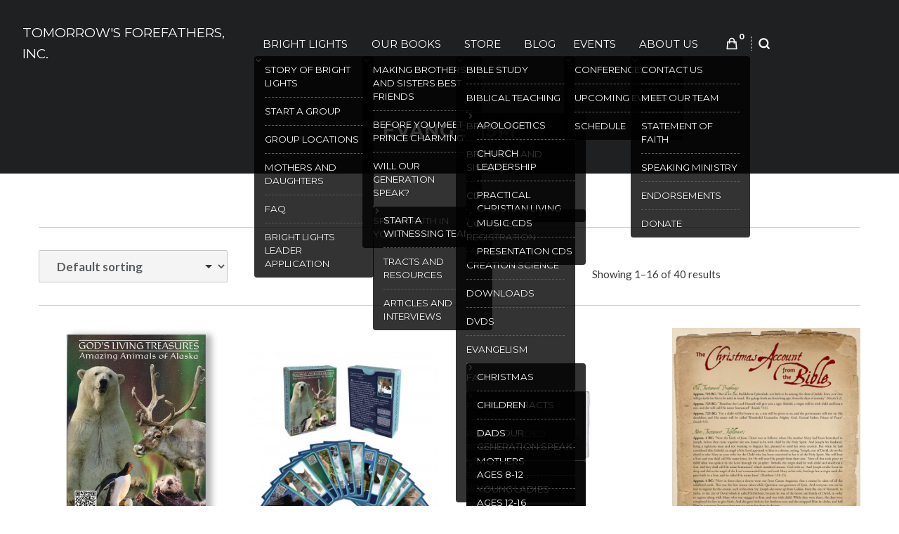

--- FILE ---
content_type: text/html; charset=UTF-8
request_url: https://tomorrowsforefathers.com/product-category/evangelism/
body_size: 23685
content:
<!DOCTYPE html>
<html lang="en-US">
<head>
<meta charset="UTF-8">
<meta name="viewport" content="width=device-width, initial-scale=1">

<title>Evangelism &#8211; Tomorrow&#039;s Forefathers, Inc.</title>
<meta name='robots' content='max-image-preview:large' />
	<style>img:is([sizes="auto" i], [sizes^="auto," i]) { contain-intrinsic-size: 3000px 1500px }</style>
	<script>window._wca = window._wca || [];</script>
<link rel='dns-prefetch' href='//www.google.com' />
<link rel='dns-prefetch' href='//maps.google.com' />
<link rel='dns-prefetch' href='//stats.wp.com' />
<link rel='dns-prefetch' href='//cdnjs.cloudflare.com' />
<link rel='dns-prefetch' href='//fonts.googleapis.com' />
<link rel='dns-prefetch' href='//use.fontawesome.com' />
<link rel='dns-prefetch' href='//cdn.jsdelivr.net' />
<link rel="alternate" type="application/rss+xml" title="Tomorrow&#039;s Forefathers, Inc. &raquo; Feed" href="https://tomorrowsforefathers.com/feed/" />
<link rel="alternate" type="application/rss+xml" title="Tomorrow&#039;s Forefathers, Inc. &raquo; Comments Feed" href="https://tomorrowsforefathers.com/comments/feed/" />
<link rel="alternate" type="application/rss+xml" title="Tomorrow&#039;s Forefathers, Inc. &raquo; Evangelism Category Feed" href="https://tomorrowsforefathers.com/product-category/evangelism/feed/" />
                <script type="text/javascript">
                    let mp_ajax_url = "https://tomorrowsforefathers.com/wp-admin/admin-ajax.php";
                    var ajaxurl = "https://tomorrowsforefathers.com/wp-admin/admin-ajax.php";
                    let mpwem_ajax_url = "https://tomorrowsforefathers.com/wp-admin/admin-ajax.php";
                    let mpwem_currency_symbol = "&#36;";
                    let mpwem_currency_position = "left";
                    let mpwem_currency_decimal = ".";
                    let mpwem_currency_thousands_separator = ",";
                    let mpwem_num_of_decimal = "2";
                    let mpwem_empty_image_url = "https://tomorrowsforefathers.com/wp-content/plugins/mage-eventpress/assets/helper/images/no_image.png";
                    let mpwem_date_format = "D d M , yy";
                    //let mp_nonce = wp_create_nonce('mep-ajax-nonce');
                </script>
				        <script type="text/javascript">
            // WooCommerce Event Manager Ajax URL
            var ajaxurl = "https://tomorrowsforefathers.com/wp-admin/admin-ajax.php";
        </script>
		<script type="text/javascript">
/* <![CDATA[ */
window._wpemojiSettings = {"baseUrl":"https:\/\/s.w.org\/images\/core\/emoji\/16.0.1\/72x72\/","ext":".png","svgUrl":"https:\/\/s.w.org\/images\/core\/emoji\/16.0.1\/svg\/","svgExt":".svg","source":{"concatemoji":"https:\/\/tomorrowsforefathers.com\/wp-includes\/js\/wp-emoji-release.min.js?ver=6.8.3"}};
/*! This file is auto-generated */
!function(s,n){var o,i,e;function c(e){try{var t={supportTests:e,timestamp:(new Date).valueOf()};sessionStorage.setItem(o,JSON.stringify(t))}catch(e){}}function p(e,t,n){e.clearRect(0,0,e.canvas.width,e.canvas.height),e.fillText(t,0,0);var t=new Uint32Array(e.getImageData(0,0,e.canvas.width,e.canvas.height).data),a=(e.clearRect(0,0,e.canvas.width,e.canvas.height),e.fillText(n,0,0),new Uint32Array(e.getImageData(0,0,e.canvas.width,e.canvas.height).data));return t.every(function(e,t){return e===a[t]})}function u(e,t){e.clearRect(0,0,e.canvas.width,e.canvas.height),e.fillText(t,0,0);for(var n=e.getImageData(16,16,1,1),a=0;a<n.data.length;a++)if(0!==n.data[a])return!1;return!0}function f(e,t,n,a){switch(t){case"flag":return n(e,"\ud83c\udff3\ufe0f\u200d\u26a7\ufe0f","\ud83c\udff3\ufe0f\u200b\u26a7\ufe0f")?!1:!n(e,"\ud83c\udde8\ud83c\uddf6","\ud83c\udde8\u200b\ud83c\uddf6")&&!n(e,"\ud83c\udff4\udb40\udc67\udb40\udc62\udb40\udc65\udb40\udc6e\udb40\udc67\udb40\udc7f","\ud83c\udff4\u200b\udb40\udc67\u200b\udb40\udc62\u200b\udb40\udc65\u200b\udb40\udc6e\u200b\udb40\udc67\u200b\udb40\udc7f");case"emoji":return!a(e,"\ud83e\udedf")}return!1}function g(e,t,n,a){var r="undefined"!=typeof WorkerGlobalScope&&self instanceof WorkerGlobalScope?new OffscreenCanvas(300,150):s.createElement("canvas"),o=r.getContext("2d",{willReadFrequently:!0}),i=(o.textBaseline="top",o.font="600 32px Arial",{});return e.forEach(function(e){i[e]=t(o,e,n,a)}),i}function t(e){var t=s.createElement("script");t.src=e,t.defer=!0,s.head.appendChild(t)}"undefined"!=typeof Promise&&(o="wpEmojiSettingsSupports",i=["flag","emoji"],n.supports={everything:!0,everythingExceptFlag:!0},e=new Promise(function(e){s.addEventListener("DOMContentLoaded",e,{once:!0})}),new Promise(function(t){var n=function(){try{var e=JSON.parse(sessionStorage.getItem(o));if("object"==typeof e&&"number"==typeof e.timestamp&&(new Date).valueOf()<e.timestamp+604800&&"object"==typeof e.supportTests)return e.supportTests}catch(e){}return null}();if(!n){if("undefined"!=typeof Worker&&"undefined"!=typeof OffscreenCanvas&&"undefined"!=typeof URL&&URL.createObjectURL&&"undefined"!=typeof Blob)try{var e="postMessage("+g.toString()+"("+[JSON.stringify(i),f.toString(),p.toString(),u.toString()].join(",")+"));",a=new Blob([e],{type:"text/javascript"}),r=new Worker(URL.createObjectURL(a),{name:"wpTestEmojiSupports"});return void(r.onmessage=function(e){c(n=e.data),r.terminate(),t(n)})}catch(e){}c(n=g(i,f,p,u))}t(n)}).then(function(e){for(var t in e)n.supports[t]=e[t],n.supports.everything=n.supports.everything&&n.supports[t],"flag"!==t&&(n.supports.everythingExceptFlag=n.supports.everythingExceptFlag&&n.supports[t]);n.supports.everythingExceptFlag=n.supports.everythingExceptFlag&&!n.supports.flag,n.DOMReady=!1,n.readyCallback=function(){n.DOMReady=!0}}).then(function(){return e}).then(function(){var e;n.supports.everything||(n.readyCallback(),(e=n.source||{}).concatemoji?t(e.concatemoji):e.wpemoji&&e.twemoji&&(t(e.twemoji),t(e.wpemoji)))}))}((window,document),window._wpemojiSettings);
/* ]]> */
</script>

<link rel='stylesheet' id='stripe-main-styles-css' href='https://tomorrowsforefathers.com/wp-content/mu-plugins/vendor/godaddy/mwc-core/assets/css/stripe-settings.css' type='text/css' media='all' />
<link rel='stylesheet' id='godaddy-payments-payinperson-main-styles-css' href='https://tomorrowsforefathers.com/wp-content/mu-plugins/vendor/godaddy/mwc-core/assets/css/pay-in-person-method.css' type='text/css' media='all' />
<style id='wp-emoji-styles-inline-css' type='text/css'>

	img.wp-smiley, img.emoji {
		display: inline !important;
		border: none !important;
		box-shadow: none !important;
		height: 1em !important;
		width: 1em !important;
		margin: 0 0.07em !important;
		vertical-align: -0.1em !important;
		background: none !important;
		padding: 0 !important;
	}
</style>
<link rel='stylesheet' id='wp-block-library-css' href='https://tomorrowsforefathers.com/wp-includes/css/dist/block-library/style.min.css?ver=6.8.3' type='text/css' media='all' />
<link rel='stylesheet' id='mep-blocks-style-css' href='https://tomorrowsforefathers.com/wp-content/plugins/mage-eventpress/inc/../assets/blocks/style.css?ver=1767804443' type='text/css' media='all' />
<link rel='stylesheet' id='mediaelement-css' href='https://tomorrowsforefathers.com/wp-includes/js/mediaelement/mediaelementplayer-legacy.min.css?ver=4.2.17' type='text/css' media='all' />
<link rel='stylesheet' id='wp-mediaelement-css' href='https://tomorrowsforefathers.com/wp-includes/js/mediaelement/wp-mediaelement.min.css?ver=6.8.3' type='text/css' media='all' />
<style id='jetpack-sharing-buttons-style-inline-css' type='text/css'>
.jetpack-sharing-buttons__services-list{display:flex;flex-direction:row;flex-wrap:wrap;gap:0;list-style-type:none;margin:5px;padding:0}.jetpack-sharing-buttons__services-list.has-small-icon-size{font-size:12px}.jetpack-sharing-buttons__services-list.has-normal-icon-size{font-size:16px}.jetpack-sharing-buttons__services-list.has-large-icon-size{font-size:24px}.jetpack-sharing-buttons__services-list.has-huge-icon-size{font-size:36px}@media print{.jetpack-sharing-buttons__services-list{display:none!important}}.editor-styles-wrapper .wp-block-jetpack-sharing-buttons{gap:0;padding-inline-start:0}ul.jetpack-sharing-buttons__services-list.has-background{padding:1.25em 2.375em}
</style>
<style id='appetite-core-buttons-styles-inline-css' type='text/css'>
/*
 * Button hover styles.
 * Necessary until the following issue is resolved in Gutenberg:
 * https://github.com/WordPress/gutenberg/issues/27075
 */
.wp-block-search__button:hover,
.wp-block-file .wp-block-file__button:hover,
.wp-block-button__link:hover {
  opacity: 0.75;
}

</style>
<style id='appetite-core-calendar-styles-inline-css' type='text/css'>
/* Widgets: Calendar */
.wp-block-calendar table {
  margin-block-end: var(--wp--style--block-gap);
}
.wp-block-calendar table th {
  text-align: center;
  background-color: var(--wp--preset--color--secondary-light);
  padding-block-start: 0.4em;
  padding-block-end: 0.4em;
  border: 1px solid var(--wp--preset--color--secondary-base);
}
.wp-block-calendar table tbody {
  color: var(--wp--preset--color--primary-light);
}
.wp-block-calendar table tbody td {
  border-color: var(--wp--preset--color--secondary-base);
}
.wp-block-calendar table caption {
  color: var(--wp--preset--color--primary-light);
  font-weight: bold;
  margin-block-end: var(--wp--style--block-gap);
}
.wp-block-calendar .wp-calendar-nav {
  font-size: var(--wp--preset--font-size--small);
  font-weight: bold;
}

</style>
<style id='appetite-core-categories-styles-inline-css' type='text/css'>
/* Widgets: Categories */
.wp-block-categories > :last-child {
  margin-block-end: 0;
}

</style>
<style id='appetite-core-code-styles-inline-css' type='text/css'>
pre,
.wp-block-code {
  background-color: var(--wp--preset--color--secondary-light);
  line-height: 1.6;
  overflow: auto;
  padding: 1.6em;
}

.wp-block-code,
pre, code, kbd, samp {
  font-family: Menlo, Monaco, Consolas, "Liberation Mono", "Courier New", monospace;
}

pre,
.wp-block-code,
code, kbd, tt, var {
  font-size: 0.9375rem;
}

code {
  padding: 0.2em 0.3em;
  color: #c7254e;
  background-color: #f9f2f4;
  border-radius: 4px;
}

pre code {
  background: none;
  border-radius: 0;
  padding: 0;
  color: inherit;
}

</style>
<style id='appetite-core-columns-styles-inline-css' type='text/css'>
/* Custom Style: No space */
.wp-block-columns.is-style-th-has-nospace.alignfull {
  padding: 0;
  margin-bottom: 0;
}
.wp-block-columns.is-style-th-has-nospace .wp-block-column {
  margin-top: 0;
}
.wp-block-columns.is-style-th-has-nospace .wp-block-column:not(:first-child) {
  margin-left: 0;
}
.wp-block-columns.is-style-th-has-nospace .wp-block-cover:not(.alignfull), .wp-block-columns.is-style-th-has-nospace .wp-block-cover:not(.alignfull).has-background-dim::before, .wp-block-columns.is-style-th-has-nospace .wp-block-cover:not(.alignfull) .wp-block-cover__video-background, .wp-block-columns.is-style-th-has-nospace .wp-block-cover:not(.alignfull) .wp-block-cover__image-background, .wp-block-columns.is-style-th-has-nospace .wp-block-cover:not(.alignfull) .wp-block-cover__gradient-background {
  border-radius: 0;
}

</style>
<style id='appetite-core-cover-styles-inline-css' type='text/css'>
/* Cover block */
.wp-block-cover.has-background-dim {
  text-shadow: 0 0 1px rgba(0, 0, 0, 0.15);
}
.wp-block-cover .wp-block-cover__inner-container > :first-child {
  margin-block-start: 0;
}
.wp-block-cover .wp-block-cover__inner-container > :last-child {
  margin-block-end: 0;
}
.wp-block-cover .wp-block-cover__inner-container .alignwide {
  max-width: var(--wp--style--global--wide-size);
  margin-inline: auto;
}

.wp-block-cover:not(.alignfull), .wp-block-cover:not(.alignfull).has-background-dim::before, .wp-block-cover:not(.alignfull).has-background-dim:not(.has-background-gradient):before, .wp-block-cover:not(.alignfull) .has-background-dim:not(.has-background-gradient):before, .wp-block-cover:not(.alignfull) .wp-block-cover__gradient-background, .wp-block-cover:not(.alignfull) .wp-block-cover__video-background, .wp-block-cover:not(.alignfull) .wp-block-cover__image-background, .wp-block-cover:not(.alignfull) .wp-block-cover__gradient-background, .wp-block-cover:not(.alignfull) .wp-block-cover__background {
  border-radius: var(--wp--custom--radius--base);
}

.alignfull > .wp-block-column > .wp-block-cover, .alignfull > .wp-block-column > .wp-block-cover.has-background-dim::before, .alignfull > .wp-block-column > .wp-block-cover.has-background-dim:not(.has-background-gradient):before, .alignfull > .wp-block-column > .wp-block-cover .has-background-dim:not(.has-background-gradient):before, .alignfull > .wp-block-column > .wp-block-cover .wp-block-cover__gradient-background, .alignfull > .wp-block-column > .wp-block-cover .wp-block-cover__video-background, .alignfull > .wp-block-column > .wp-block-cover .wp-block-cover__image-background, .alignfull > .wp-block-column > .wp-block-cover .wp-block-cover__gradient-background, .alignfull > .wp-block-column > .wp-block-cover .wp-block-cover__background {
  border-radius: 0;
}

.wp-block-cover .wp-block-post-terms.taxonomy-category.has-tiny-font-size {
  display: flex;
  flex-wrap: wrap;
  gap: 0.5em;
}
.wp-block-cover .wp-block-post-terms.taxonomy-category.has-tiny-font-size a {
  text-decoration: none;
  border: 1px solid;
  border-radius: var(--wp--custom--radius--medium);
  padding: 0.2em 1em;
}
.wp-block-cover .wp-block-post-terms.taxonomy-category.has-tiny-font-size a:hover {
  opacity: 0.75;
}
.wp-block-cover .wp-block-post-terms.taxonomy-category.has-tiny-font-size .wp-block-post-terms__separator {
  display: none;
}
.wp-block-cover .wp-block-read-more:hover {
  opacity: 0.75;
}

</style>
<style id='appetite-core-group-styles-inline-css' type='text/css'>
.wp-block-group.has-background img {
  opacity: 0.9;
}

/*--------------------------------------------------------------
# Group (Utility): Food price
--------------------------------------------------------------*/
.wp-block-group.th-food-menu-price > :first-child {
  display: flex;
}
.wp-block-group.th-food-menu-price > :first-child, .wp-block-group.th-food-menu-price > :first-child::after {
  flex: 1;
}
.wp-block-group.th-food-menu-price > :first-child::after {
  content: "";
  margin-left: 0.5em;
  margin-bottom: 0.45em;
  border-bottom: 1px dotted;
  opacity: 0.25;
}

</style>
<style id='appetite-core-heading-styles-inline-css' type='text/css'>
:is(h1, h2, h3, h4).has-enormous-font-size {
  line-height: 1.35;
}
:is(h1, h2, h3, h4).has-gigantic-font-size {
  line-height: 1.3;
}
:is(h1, h2, h3, h4).has-grand-font-size {
  line-height: 1.25;
}

:is(h1, h2, h3, h4, h5, h6).has-small-font-size, :is(h1, h2, h3, h4, h5, h6).has-tiny-font-size {
  text-transform: uppercase;
  letter-spacing: 0.15em;
  line-height: var(--wp--custom--leading--baseline);
}

/* Heading: with paragprahs */
:is(h1, h2, h3, h4, h5, h6) + p {
  margin-block-start: 0;
}

/* Heading: with links */
:is(h1, h2, h3, h4, h5, h6) > a {
  text-decoration: none;
  color: inherit;
}
:is(h1, h2, h3, h4, h5, h6) > a:hover {
  color: inherit;
  opacity: 0.75;
}

.has-link-color :is(h1, h2, h3, h4, h5, h6) > a {
  color: inherit;
}

[class*=has-background] [class*=__inner-container] h1 > a:not([class]),
[class*=has-background] .wp-block-media-text__content h1 > a:not([class]),
[class*=has-background] [class*=__inner-container] h2 > a:not([class]),
[class*=has-background] .wp-block-media-text__content h2 > a:not([class]),
[class*=has-background] [class*=__inner-container] h3 > a:not([class]),
[class*=has-background] .wp-block-media-text__content h3 > a:not([class]),
[class*=has-background] [class*=__inner-container] h4 > a:not([class]),
[class*=has-background] .wp-block-media-text__content h4 > a:not([class]),
[class*=has-background] [class*=__inner-container] h5 > a:not([class]),
[class*=has-background] .wp-block-media-text__content h5 > a:not([class]),
[class*=has-background] [class*=__inner-container] h6 > a:not([class]),
[class*=has-background] .wp-block-media-text__content h6 > a:not([class]) {
  text-decoration: none;
  font-weight: inherit;
}

</style>
<style id='appetite-core-image-styles-inline-css' type='text/css'>
/* Image */
.wp-block-image.alignfull img {
  border-radius: 0;
}
.wp-block-image.alignfull figcaption {
  padding-inline-start: var(--wp--style--block-gap);
  padding-inline-end: var(--wp--style--block-gap);
}
.wp-block-image a:hover img {
  opacity: 0.75;
}
.wp-block-image figcaption {
  margin-block-start: 1em;
  margin-block-end: 0;
}
.wp-block-image .aligncenter {
  text-align: center;
}

</style>
<style id='appetite-core-latest-comments-styles-inline-css' type='text/css'>
ol.wp-block-latest-comments {
  margin-inline: auto;
}
ol.wp-block-latest-comments.wp-block-latest-comments {
  padding-inline-start: 1.25em;
}
ol.wp-block-latest-comments .wp-block-latest-comments__comment {
  list-style: disc;
}
ol.wp-block-latest-comments:is(.has-excerpts, .has-avatars) {
  padding-inline-start: 0;
}
ol.wp-block-latest-comments:is(.has-excerpts, .has-avatars) .wp-block-latest-comments__comment {
  list-style: none;
}
ol.wp-block-latest-comments:is(.has-dates, .has-excerpts) .wp-block-latest-comments__comment {
  line-height: var(--wp--custom--leading--baseline);
}
ol.wp-block-latest-comments li + li {
  margin-block-start: 0;
}

.wp-block-latest-comments .wp-block-latest-comments__comment-meta + .wp-block-latest-comments__comment-excerpt {
  margin-block-start: 0.25em;
}
.wp-block-latest-comments li {
  line-height: var(--wp--custom--leading--baseline);
  margin-block-end: 0;
}
.wp-block-latest-comments li + li {
  margin-block-start: 0.5em;
}
.wp-block-latest-comments .wp-block-latest-comments__comment-avatar {
  margin-inline-end: 1em;
}
.wp-block-latest-comments.has-avatars {
  display: flex;
  flex-direction: column;
  gap: var(--wp--custom--spacing--small);
}
.wp-block-latest-comments.has-avatars .wp-block-latest-comments__comment {
  margin: auto;
  width: 100%;
}
.wp-block-latest-comments.has-avatars .wp-block-latest-comments__comment .wp-block-latest-comments__comment-excerpt, .wp-block-latest-comments.has-avatars .wp-block-latest-comments__comment .wp-block-latest-comments__comment-meta {
  margin-inline-start: 3.5em;
}
.wp-block-latest-comments.has-avatars:is(.has-dates, .has-excerpts) {
  gap: var(--wp--style--block-gap);
}
.wp-block-latest-comments.alignfull {
  padding-inline: var(--wp--custom--spacing--medium);
}
.wp-block-latest-comments .wp-block-latest-comments__comment-date {
  margin-block-start: 0.25em;
  opacity: 0.75;
  font-size: 0.899em;
}
.wp-block-latest-comments .wp-block-latest-comments__comment-excerpt p {
  margin: 0;
  font-size: 1em;
  line-height: var(--wp--custom--leading--baseline);
}
.wp-block-latest-comments .wp-block-latest-comments__comment-author {
  font-weight: normal;
  color: inherit;
}

</style>
<style id='appetite-core-latest-posts-styles-inline-css' type='text/css'>
.wp-block-latest-posts__list {
  display: flow-root;
  /* remove in new browsers soon */
}
.wp-block-latest-posts__list:not(.is-grid) {
  list-style: disc;
  padding-inline-start: 1.25em;
}
.wp-block-latest-posts__list.has-featured-image {
  list-style: none;
  padding-inline-start: 0;
}
.wp-block-latest-posts__list:has(.wp-block-latest-posts__featured-image) {
  list-style: none;
  padding-inline-start: 0;
}
.wp-block-latest-posts__list > li {
  overflow: initial;
}

</style>
<link rel='stylesheet' id='appetite-core-list-styles-css' href='https://tomorrowsforefathers.com/wp-content/themes/appetite/assets/styles/blocks/core/list.min.css?ver=6.8.3' type='text/css' media='all' />
<style id='appetite-core-paragraph-styles-inline-css' type='text/css'>
/* Dropcap */
p.has-drop-cap:not(:focus):first-letter {
  font-size: 6.2em;
  font-weight: bold;
  line-height: 0.8;
}

p.no-underline a {
  text-decoration: none;
}
p.no-underline a:hover {
  text-decoration: underline;
}

</style>
<style id='appetite-core-pullquote-styles-inline-css' type='text/css'>
/*--------------------------------------------------------------
# Pullquote: General
--------------------------------------------------------------*/
.wp-block-pullquote.is-style-solid-color blockquote {
  max-width: 80%;
}
.wp-block-pullquote > blockquote {
  border-inline: 0;
}
.wp-block-pullquote blockquote p, .wp-block-pullquote.alignleft blockquote p, .wp-block-pullquote.alignright blockquote p, .wp-block-pullquote.has-text-align-left blockquote p, .wp-block-pullquote.has-text-align-right blockquote p {
  font-size: inherit;
}

</style>
<link rel='stylesheet' id='appetite-core-query-styles-css' href='https://tomorrowsforefathers.com/wp-content/themes/appetite/assets/styles/blocks/core/query.min.css?ver=6.8.3' type='text/css' media='all' />
<style id='appetite-core-quote-styles-inline-css' type='text/css'>
.wp-block-quote {
  border-inline-start: 1px solid;
}
.wp-block-quote > :first-child {
  margin-block-start: 0;
}
.wp-block-quote > :last-child {
  margin-block-end: 0;
}
.wp-block-quote.has-text-align-center {
  border-inline: 0;
}
.wp-block-quote.has-text-align-right {
  border-inline-start: 0;
  border-inline-end: 1px solid;
}
.wp-block-quote cite {
  display: block;
  font-size: var(--wp--preset--font-size--normal);
  opacity: 0.75;
  font-style: normal;
  line-height: 1.3;
}

/*--------------------------------------------------------------
# Block Style: Plain
--------------------------------------------------------------*/
.is-style-plain.wp-block-quote.wp-block-quote {
  background-color: transparent;
  border: 0;
  padding-inline: 0;
  font-family: inherit;
}
.is-style-plain.wp-block-quote:not(.has-text-align-center) {
  padding-block: 0;
}

</style>
<style id='appetite-core-search-styles-inline-css' type='text/css'>
.wp-block-search__button-inside .wp-block-search__inside-wrapper {
  border: 1px solid rgba(0, 0, 0, 0.15);
  padding: 4px;
}

.wp-block-search .wp-block-search__input {
  padding: 0.75em;
  font-size: inherit;
  line-height: 1.25;
  box-shadow: inset 0 1px 2px 1px rgba(0, 0, 0, 0.03);
  border: 1px solid var(--wp--preset--color--secondary-base);
  background-color: var(--wp--preset--color--secondary-light);
}

</style>
<style id='appetite-core-separator-styles-inline-css' type='text/css'>
/*--------------------------------------------------------------
# Default
--------------------------------------------------------------*/
.wp-block-separator {
  height: auto;
  border-top: 0;
  max-width: calc(var(--wp--style--global--content-size) / 2);
}

.editor-styles-wrapper hr.wp-block-separator:not(:is(.is-style-wide, .is-style-dots, .is-style-th-thick)) {
  max-width: calc(var(--wp--style--global--content-size) / 2);
}

/*--------------------------------------------------------------
# Wide
--------------------------------------------------------------*/
.wp-block-separator.is-style-wide {
  max-width: var(--wp--style--global--content-size);
}
.wp-block-separator.is-style-wide.alignwide {
  max-width: var(--wp--style--global--wide-size);
}
.wp-block-separator.is-style-wide.alignfull {
  max-width: unset;
}

/*--------------------------------------------------------------
# Dots
--------------------------------------------------------------*/
.wp-block-separator.is-style-dots.wp-block-separator {
  background: none !important;
  margin-inline-start: auto;
  margin-inline-end: auto;
}
.wp-block-separator.is-style-dots::before {
  font-size: 1.424em;
  letter-spacing: 1.424em;
  padding-inline-start: 1.424em;
}

</style>
<style id='appetite-core-table-styles-inline-css' type='text/css'>
/* Base */
table {
  background-color: transparent;
  border-collapse: collapse;
  border-spacing: 0;
  width: 100%;
  max-width: 100%;
}
table table {
  background-color: var(--wp--preset--color--white);
}
table > tbody + tbody {
  border-block-start: 2px solid var(--wp--preset--color--secondary-base);
}

th {
  text-align: start;
  border-block-end: 3px solid var(--wp--preset--color--secondary-base);
}

th, td {
  padding: 0.75em;
  line-height: var(--wp--custom--leading--snug);
  vertical-align: top;
  border: none;
  border-block-start: 1px solid var(--wp--preset--color--secondary-base);
}

@media (min-width: 600px) {
  th, td {
    padding: 0.925em 1.15em;
  }
  th {
    border-block-end-width: 5px;
  }
}
/* Block tables */
.wp-block-table {
  margin-block-end: var(--wp--style--block-gap);
}
.wp-block-table table {
  margin-block-end: 0;
}
.wp-block-table table.has-background {
  border-radius: var(--wp--custom--radius--small);
}
.wp-block-table table + figcaption {
  font-size: var(--wp--preset--font-size--small);
  color: var(--wp--preset--color--primary-light);
  text-align: center;
  padding-block-start: var(--wp--custom--spacing--small);
}
.wp-block-table table.has-background thead th {
  border-block-start: none;
}
.wp-block-table table.has-background thead th, .wp-block-table table.has-background tbody td, .wp-block-table table.has-background tfoot td {
  border-color: rgba(255, 255, 255, 0.5);
}
.wp-block-table table.has-background + figcaption {
  border-block-start: none;
}
.wp-block-table table th.has-text-align-right {
  text-align: end;
}
.wp-block-table table th.has-text-align-center {
  text-align: center;
}
.wp-block-table table thead {
  border-bottom-color: var(--wp--preset--color--secondary-base);
}
.wp-block-table table thead th {
  font-weight: normal;
}
.wp-block-table table tfoot td {
  font-size: 90%;
}
.wp-block-table table th, .wp-block-table table td {
  border-block: 1px solid;
  border-color: var(--wp--preset--color--secondary-base);
  border-inline: 0;
}

.is-style-stripes.wp-block-table {
  border-block-end: none;
}
.is-style-stripes.wp-block-table table.has-background tbody tr:nth-child(odd) {
  background-color: rgba(0, 0, 0, 0.15);
}
.is-style-stripes.wp-block-table table + figcaption {
  border-block-start: none;
  padding-block-end: 0;
}
.is-style-stripes.wp-block-table td, .is-style-stripes.wp-block-table th {
  border-color: var(--wp--preset--color--secondary-base);
}
.is-style-stripes.wp-block-table tbody tr:nth-child(odd) {
  background-color: var(--wp--preset--color--secondary-light);
}
.is-style-stripes.wp-block-table thead tr:nth-child(odd) {
  background-color: transparent;
}

.is-style-borders.wp-block-table {
  padding: 1px;
}
.is-style-borders.wp-block-table table:not(.has-background) {
  border-radius: var(--wp--custom--radius--small);
  box-shadow: 0 0 0 1px var(--wp--preset--color--secondary-base);
  overflow: hidden;
}
.is-style-borders.wp-block-table table:not(.has-background) th {
  background-color: var(--wp--preset--color--secondary-light);
}
.is-style-borders.wp-block-table table th {
  border-block-start: 0;
}
.is-style-borders.wp-block-table table th:not(:last-child) {
  border-inline-end: 1px solid var(--wp--preset--color--secondary-base);
}
.is-style-borders.wp-block-table table td, .is-style-borders.wp-block-table table th {
  border-color: var(--wp--preset--color--secondary-base);
}
.is-style-borders.wp-block-table table.has-background th {
  border-block-end-color: rgba(0, 0, 0, 0.15);
}
.is-style-borders.wp-block-table table.has-background td {
  border-block-start-color: rgba(0, 0, 0, 0.1);
}
.is-style-borders.wp-block-table table.has-background td:not(:last-child) {
  border-inline-end-color: rgba(0, 0, 0, 0.1);
}
.is-style-borders.wp-block-table table td:not(:last-child) {
  border-inline-end: 1px solid var(--wp--preset--color--secondary-base);
}
.is-style-borders.wp-block-table table tbody > :last-child td {
  border-block-end: 0;
}

</style>
<style id='font-awesome-svg-styles-default-inline-css' type='text/css'>
.svg-inline--fa {
  display: inline-block;
  height: 1em;
  overflow: visible;
  vertical-align: -.125em;
}
</style>
<link rel='stylesheet' id='font-awesome-svg-styles-css' href='https://tomorrowsforefathers.com/wp-content/uploads/font-awesome/v5.11.2/css/svg-with-js.css' type='text/css' media='all' />
<style id='font-awesome-svg-styles-inline-css' type='text/css'>
   .wp-block-font-awesome-icon svg::before,
   .wp-rich-text-font-awesome-icon svg::before {content: unset;}
</style>
<style id='global-styles-inline-css' type='text/css'>
:root{--wp--preset--aspect-ratio--square: 1;--wp--preset--aspect-ratio--4-3: 4/3;--wp--preset--aspect-ratio--3-4: 3/4;--wp--preset--aspect-ratio--3-2: 3/2;--wp--preset--aspect-ratio--2-3: 2/3;--wp--preset--aspect-ratio--16-9: 16/9;--wp--preset--aspect-ratio--9-16: 9/16;--wp--preset--color--black: #000000;--wp--preset--color--cyan-bluish-gray: #abb8c3;--wp--preset--color--white: #ffffff;--wp--preset--color--pale-pink: #f78da7;--wp--preset--color--vivid-red: #cf2e2e;--wp--preset--color--luminous-vivid-orange: #ff6900;--wp--preset--color--luminous-vivid-amber: #fcb900;--wp--preset--color--light-green-cyan: #7bdcb5;--wp--preset--color--vivid-green-cyan: #00d084;--wp--preset--color--pale-cyan-blue: #8ed1fc;--wp--preset--color--vivid-cyan-blue: #0693e3;--wp--preset--color--vivid-purple: #9b51e0;--wp--preset--color--primary-dark: #1f2021;--wp--preset--color--primary-base: #383a3b;--wp--preset--color--primary-light: #595c5e;--wp--preset--color--secondary-dark: #8b8f91;--wp--preset--color--secondary-base: #c8c8c8;--wp--preset--color--secondary-light: #f4f4f5;--wp--preset--color--accent-dark: #51431a;--wp--preset--color--accent-base: #856e2a;--wp--preset--color--accent-light: #f0e7cf;--wp--preset--gradient--vivid-cyan-blue-to-vivid-purple: linear-gradient(135deg,rgba(6,147,227,1) 0%,rgb(155,81,224) 100%);--wp--preset--gradient--light-green-cyan-to-vivid-green-cyan: linear-gradient(135deg,rgb(122,220,180) 0%,rgb(0,208,130) 100%);--wp--preset--gradient--luminous-vivid-amber-to-luminous-vivid-orange: linear-gradient(135deg,rgba(252,185,0,1) 0%,rgba(255,105,0,1) 100%);--wp--preset--gradient--luminous-vivid-orange-to-vivid-red: linear-gradient(135deg,rgba(255,105,0,1) 0%,rgb(207,46,46) 100%);--wp--preset--gradient--very-light-gray-to-cyan-bluish-gray: linear-gradient(135deg,rgb(238,238,238) 0%,rgb(169,184,195) 100%);--wp--preset--gradient--cool-to-warm-spectrum: linear-gradient(135deg,rgb(74,234,220) 0%,rgb(151,120,209) 20%,rgb(207,42,186) 40%,rgb(238,44,130) 60%,rgb(251,105,98) 80%,rgb(254,248,76) 100%);--wp--preset--gradient--blush-light-purple: linear-gradient(135deg,rgb(255,206,236) 0%,rgb(152,150,240) 100%);--wp--preset--gradient--blush-bordeaux: linear-gradient(135deg,rgb(254,205,165) 0%,rgb(254,45,45) 50%,rgb(107,0,62) 100%);--wp--preset--gradient--luminous-dusk: linear-gradient(135deg,rgb(255,203,112) 0%,rgb(199,81,192) 50%,rgb(65,88,208) 100%);--wp--preset--gradient--pale-ocean: linear-gradient(135deg,rgb(255,245,203) 0%,rgb(182,227,212) 50%,rgb(51,167,181) 100%);--wp--preset--gradient--electric-grass: linear-gradient(135deg,rgb(202,248,128) 0%,rgb(113,206,126) 100%);--wp--preset--gradient--midnight: linear-gradient(135deg,rgb(2,3,129) 0%,rgb(40,116,252) 100%);--wp--preset--gradient--radial-accent-dark-to-primary-dark: radial-gradient(var(--wp--preset--color--accent-dark) 45%, var(--wp--preset--color--primary-dark) 100%);--wp--preset--font-size--small: clamp(0.889rem, calc(0.889rem + ((1vw - 0.48rem) * 0.1542)), 1rem);--wp--preset--font-size--medium: clamp(1.125rem, calc(1.125rem + ((1vw - 0.48rem) * 0.1736)), 1.25rem);--wp--preset--font-size--large: clamp(1.266rem, calc(1.266rem + ((1vw - 0.48rem) * 0.4125)), 1.563rem);--wp--preset--font-size--x-large: 42px;--wp--preset--font-size--tiny: clamp(0.68rem, calc(0.68rem + ((1vw - 0.48rem) * 0.1528)), 0.79rem);--wp--preset--font-size--normal: clamp(1rem, calc(1rem + ((1vw - 0.48rem) * 0.1736)), 1.125rem);--wp--preset--font-size--huge: clamp(1.424rem, calc(1.424rem + ((1vw - 0.48rem) * 0.7347)), 1.953rem);--wp--preset--font-size--enormous: clamp(1.602rem, calc(1.602rem + ((1vw - 0.48rem) * 1.1653)), 2.441rem);--wp--preset--font-size--gigantic: clamp(1.802rem, calc(1.802rem + ((1vw - 0.48rem) * 1.7361)), 3.052rem);--wp--preset--font-family--headings-font: "Montserrat", -apple-system, BlinkMacSystemFont,"Segoe UI",Roboto,Oxygen-Sans,Ubuntu,Cantarell,"Helvetica Neue",sans-serif;--wp--preset--font-family--body-font: "Lato", -apple-system, BlinkMacSystemFont,"Segoe UI",Roboto,Oxygen-Sans,Ubuntu,Cantarell,"Helvetica Neue",sans-serif;--wp--preset--spacing--20: 0.44rem;--wp--preset--spacing--30: 0.67rem;--wp--preset--spacing--40: 1rem;--wp--preset--spacing--50: 1.5rem;--wp--preset--spacing--60: 2.25rem;--wp--preset--spacing--70: 3.38rem;--wp--preset--spacing--80: 5.06rem;--wp--preset--shadow--natural: 6px 6px 9px rgba(0, 0, 0, 0.2);--wp--preset--shadow--deep: 12px 12px 50px rgba(0, 0, 0, 0.4);--wp--preset--shadow--sharp: 6px 6px 0px rgba(0, 0, 0, 0.2);--wp--preset--shadow--outlined: 6px 6px 0px -3px rgba(255, 255, 255, 1), 6px 6px rgba(0, 0, 0, 1);--wp--preset--shadow--crisp: 6px 6px 0px rgba(0, 0, 0, 1);--wp--custom--spacing--small: calc(var(--wp--style--block-gap) / 2);--wp--custom--spacing--medium: max(var(--wp--style--block-gap), 3.5vw);--wp--custom--spacing--large: max(calc( var(--wp--style--block-gap) * 1.5 ), 5vw);--wp--custom--spacing--gap-flex: 1.75em;--wp--custom--radius--small: 1px;--wp--custom--radius--base: 2px;--wp--custom--border-width--blockquote: 8px;--wp--custom--border-width--button: 1px;--wp--custom--leading--snug: 1.45;--wp--custom--leading--tight: 1.25;--wp--custom--leading--tightest: 1.15;--wp--custom--leading--baseline: 1.6;--wp--custom--leading--relaxed: 1.7;--wp--custom--leading--loose: 2;--wp--custom--leading--none: 1;--wp--custom--tracking--tighter: -0.05em;--wp--custom--tracking--tight: -0.025em;--wp--custom--tracking--normal: 0;--wp--custom--tracking--wide: 0.025em;--wp--custom--tracking--wider: 0.05em;--wp--custom--tracking--widest: 0.1em;}:root { --wp--style--global--content-size: 760px;--wp--style--global--wide-size: 1170px; }:where(body) { margin: 0; }.wp-site-blocks > .alignleft { float: left; margin-right: 2em; }.wp-site-blocks > .alignright { float: right; margin-left: 2em; }.wp-site-blocks > .aligncenter { justify-content: center; margin-left: auto; margin-right: auto; }:where(.wp-site-blocks) > * { margin-block-start: 2rem; margin-block-end: 0; }:where(.wp-site-blocks) > :first-child { margin-block-start: 0; }:where(.wp-site-blocks) > :last-child { margin-block-end: 0; }:root { --wp--style--block-gap: 2rem; }:root :where(.is-layout-flow) > :first-child{margin-block-start: 0;}:root :where(.is-layout-flow) > :last-child{margin-block-end: 0;}:root :where(.is-layout-flow) > *{margin-block-start: 2rem;margin-block-end: 0;}:root :where(.is-layout-constrained) > :first-child{margin-block-start: 0;}:root :where(.is-layout-constrained) > :last-child{margin-block-end: 0;}:root :where(.is-layout-constrained) > *{margin-block-start: 2rem;margin-block-end: 0;}:root :where(.is-layout-flex){gap: 2rem;}:root :where(.is-layout-grid){gap: 2rem;}.is-layout-flow > .alignleft{float: left;margin-inline-start: 0;margin-inline-end: 2em;}.is-layout-flow > .alignright{float: right;margin-inline-start: 2em;margin-inline-end: 0;}.is-layout-flow > .aligncenter{margin-left: auto !important;margin-right: auto !important;}.is-layout-constrained > .alignleft{float: left;margin-inline-start: 0;margin-inline-end: 2em;}.is-layout-constrained > .alignright{float: right;margin-inline-start: 2em;margin-inline-end: 0;}.is-layout-constrained > .aligncenter{margin-left: auto !important;margin-right: auto !important;}.is-layout-constrained > :where(:not(.alignleft):not(.alignright):not(.alignfull)){max-width: var(--wp--style--global--content-size);margin-left: auto !important;margin-right: auto !important;}.is-layout-constrained > .alignwide{max-width: var(--wp--style--global--wide-size);}body .is-layout-flex{display: flex;}.is-layout-flex{flex-wrap: wrap;align-items: center;}.is-layout-flex > :is(*, div){margin: 0;}body .is-layout-grid{display: grid;}.is-layout-grid > :is(*, div){margin: 0;}body{background-color: var(--wp--preset--color--white);color: var(--wp--preset--color--primary-base);font-family: var(--wp--preset--font-family--body-font);font-size: var(--wp--preset--font-size--normal);line-height: var(--wp--custom--leading--baseline);padding-top: 0px;padding-right: 0px;padding-bottom: 0px;padding-left: 0px;}a:where(:not(.wp-element-button)){color: var(--wp--preset--color--accent-base);font-weight: 700;text-decoration: underline;}:root :where(a:where(:not(.wp-element-button)):hover){text-decoration: none;}:root :where(a:where(:not(.wp-element-button)):focus){text-decoration: none;}h1{font-family: var(--wp--preset--font-family--headings-font);font-size: var(--wp--preset--font-size--enormous);font-weight: 700;line-height: var(--wp--custom--leading--tight);text-transform: uppercase;}h2{font-family: var(--wp--preset--font-family--headings-font);font-size: var(--wp--preset--font-size--huge);font-weight: 700;line-height: var(--wp--custom--leading--tight);text-transform: uppercase;}h3{font-family: var(--wp--preset--font-family--headings-font);font-size: var(--wp--preset--font-size--large);font-weight: 700;line-height: var(--wp--custom--leading--tight);text-transform: uppercase;}h4{font-family: var(--wp--preset--font-family--headings-font);font-size: var(--wp--preset--font-size--medium);font-weight: 700;line-height: var(--wp--custom--leading--tight);text-transform: uppercase;}h5{font-family: var(--wp--preset--font-family--headings-font);font-size: var(--wp--preset--font-size--normal);font-weight: 700;line-height: var(--wp--custom--leading--tight);text-transform: uppercase;}h6{font-family: var(--wp--preset--font-family--headings-font);font-size: var(--wp--preset--font-size--small);font-weight: 700;line-height: var(--wp--custom--leading--tight);text-transform: uppercase;}:root :where(.wp-element-button, .wp-block-button__link){background-color: #32373c;border-width: 0;color: #fff;font-family: inherit;font-size: inherit;line-height: inherit;padding: calc(0.667em + 2px) calc(1.333em + 2px);text-decoration: none;}.has-black-color{color: var(--wp--preset--color--black) !important;}.has-cyan-bluish-gray-color{color: var(--wp--preset--color--cyan-bluish-gray) !important;}.has-white-color{color: var(--wp--preset--color--white) !important;}.has-pale-pink-color{color: var(--wp--preset--color--pale-pink) !important;}.has-vivid-red-color{color: var(--wp--preset--color--vivid-red) !important;}.has-luminous-vivid-orange-color{color: var(--wp--preset--color--luminous-vivid-orange) !important;}.has-luminous-vivid-amber-color{color: var(--wp--preset--color--luminous-vivid-amber) !important;}.has-light-green-cyan-color{color: var(--wp--preset--color--light-green-cyan) !important;}.has-vivid-green-cyan-color{color: var(--wp--preset--color--vivid-green-cyan) !important;}.has-pale-cyan-blue-color{color: var(--wp--preset--color--pale-cyan-blue) !important;}.has-vivid-cyan-blue-color{color: var(--wp--preset--color--vivid-cyan-blue) !important;}.has-vivid-purple-color{color: var(--wp--preset--color--vivid-purple) !important;}.has-primary-dark-color{color: var(--wp--preset--color--primary-dark) !important;}.has-primary-base-color{color: var(--wp--preset--color--primary-base) !important;}.has-primary-light-color{color: var(--wp--preset--color--primary-light) !important;}.has-secondary-dark-color{color: var(--wp--preset--color--secondary-dark) !important;}.has-secondary-base-color{color: var(--wp--preset--color--secondary-base) !important;}.has-secondary-light-color{color: var(--wp--preset--color--secondary-light) !important;}.has-accent-dark-color{color: var(--wp--preset--color--accent-dark) !important;}.has-accent-base-color{color: var(--wp--preset--color--accent-base) !important;}.has-accent-light-color{color: var(--wp--preset--color--accent-light) !important;}.has-black-background-color{background-color: var(--wp--preset--color--black) !important;}.has-cyan-bluish-gray-background-color{background-color: var(--wp--preset--color--cyan-bluish-gray) !important;}.has-white-background-color{background-color: var(--wp--preset--color--white) !important;}.has-pale-pink-background-color{background-color: var(--wp--preset--color--pale-pink) !important;}.has-vivid-red-background-color{background-color: var(--wp--preset--color--vivid-red) !important;}.has-luminous-vivid-orange-background-color{background-color: var(--wp--preset--color--luminous-vivid-orange) !important;}.has-luminous-vivid-amber-background-color{background-color: var(--wp--preset--color--luminous-vivid-amber) !important;}.has-light-green-cyan-background-color{background-color: var(--wp--preset--color--light-green-cyan) !important;}.has-vivid-green-cyan-background-color{background-color: var(--wp--preset--color--vivid-green-cyan) !important;}.has-pale-cyan-blue-background-color{background-color: var(--wp--preset--color--pale-cyan-blue) !important;}.has-vivid-cyan-blue-background-color{background-color: var(--wp--preset--color--vivid-cyan-blue) !important;}.has-vivid-purple-background-color{background-color: var(--wp--preset--color--vivid-purple) !important;}.has-primary-dark-background-color{background-color: var(--wp--preset--color--primary-dark) !important;}.has-primary-base-background-color{background-color: var(--wp--preset--color--primary-base) !important;}.has-primary-light-background-color{background-color: var(--wp--preset--color--primary-light) !important;}.has-secondary-dark-background-color{background-color: var(--wp--preset--color--secondary-dark) !important;}.has-secondary-base-background-color{background-color: var(--wp--preset--color--secondary-base) !important;}.has-secondary-light-background-color{background-color: var(--wp--preset--color--secondary-light) !important;}.has-accent-dark-background-color{background-color: var(--wp--preset--color--accent-dark) !important;}.has-accent-base-background-color{background-color: var(--wp--preset--color--accent-base) !important;}.has-accent-light-background-color{background-color: var(--wp--preset--color--accent-light) !important;}.has-black-border-color{border-color: var(--wp--preset--color--black) !important;}.has-cyan-bluish-gray-border-color{border-color: var(--wp--preset--color--cyan-bluish-gray) !important;}.has-white-border-color{border-color: var(--wp--preset--color--white) !important;}.has-pale-pink-border-color{border-color: var(--wp--preset--color--pale-pink) !important;}.has-vivid-red-border-color{border-color: var(--wp--preset--color--vivid-red) !important;}.has-luminous-vivid-orange-border-color{border-color: var(--wp--preset--color--luminous-vivid-orange) !important;}.has-luminous-vivid-amber-border-color{border-color: var(--wp--preset--color--luminous-vivid-amber) !important;}.has-light-green-cyan-border-color{border-color: var(--wp--preset--color--light-green-cyan) !important;}.has-vivid-green-cyan-border-color{border-color: var(--wp--preset--color--vivid-green-cyan) !important;}.has-pale-cyan-blue-border-color{border-color: var(--wp--preset--color--pale-cyan-blue) !important;}.has-vivid-cyan-blue-border-color{border-color: var(--wp--preset--color--vivid-cyan-blue) !important;}.has-vivid-purple-border-color{border-color: var(--wp--preset--color--vivid-purple) !important;}.has-primary-dark-border-color{border-color: var(--wp--preset--color--primary-dark) !important;}.has-primary-base-border-color{border-color: var(--wp--preset--color--primary-base) !important;}.has-primary-light-border-color{border-color: var(--wp--preset--color--primary-light) !important;}.has-secondary-dark-border-color{border-color: var(--wp--preset--color--secondary-dark) !important;}.has-secondary-base-border-color{border-color: var(--wp--preset--color--secondary-base) !important;}.has-secondary-light-border-color{border-color: var(--wp--preset--color--secondary-light) !important;}.has-accent-dark-border-color{border-color: var(--wp--preset--color--accent-dark) !important;}.has-accent-base-border-color{border-color: var(--wp--preset--color--accent-base) !important;}.has-accent-light-border-color{border-color: var(--wp--preset--color--accent-light) !important;}.has-vivid-cyan-blue-to-vivid-purple-gradient-background{background: var(--wp--preset--gradient--vivid-cyan-blue-to-vivid-purple) !important;}.has-light-green-cyan-to-vivid-green-cyan-gradient-background{background: var(--wp--preset--gradient--light-green-cyan-to-vivid-green-cyan) !important;}.has-luminous-vivid-amber-to-luminous-vivid-orange-gradient-background{background: var(--wp--preset--gradient--luminous-vivid-amber-to-luminous-vivid-orange) !important;}.has-luminous-vivid-orange-to-vivid-red-gradient-background{background: var(--wp--preset--gradient--luminous-vivid-orange-to-vivid-red) !important;}.has-very-light-gray-to-cyan-bluish-gray-gradient-background{background: var(--wp--preset--gradient--very-light-gray-to-cyan-bluish-gray) !important;}.has-cool-to-warm-spectrum-gradient-background{background: var(--wp--preset--gradient--cool-to-warm-spectrum) !important;}.has-blush-light-purple-gradient-background{background: var(--wp--preset--gradient--blush-light-purple) !important;}.has-blush-bordeaux-gradient-background{background: var(--wp--preset--gradient--blush-bordeaux) !important;}.has-luminous-dusk-gradient-background{background: var(--wp--preset--gradient--luminous-dusk) !important;}.has-pale-ocean-gradient-background{background: var(--wp--preset--gradient--pale-ocean) !important;}.has-electric-grass-gradient-background{background: var(--wp--preset--gradient--electric-grass) !important;}.has-midnight-gradient-background{background: var(--wp--preset--gradient--midnight) !important;}.has-radial-accent-dark-to-primary-dark-gradient-background{background: var(--wp--preset--gradient--radial-accent-dark-to-primary-dark) !important;}.has-small-font-size{font-size: var(--wp--preset--font-size--small) !important;}.has-medium-font-size{font-size: var(--wp--preset--font-size--medium) !important;}.has-large-font-size{font-size: var(--wp--preset--font-size--large) !important;}.has-x-large-font-size{font-size: var(--wp--preset--font-size--x-large) !important;}.has-tiny-font-size{font-size: var(--wp--preset--font-size--tiny) !important;}.has-normal-font-size{font-size: var(--wp--preset--font-size--normal) !important;}.has-huge-font-size{font-size: var(--wp--preset--font-size--huge) !important;}.has-enormous-font-size{font-size: var(--wp--preset--font-size--enormous) !important;}.has-gigantic-font-size{font-size: var(--wp--preset--font-size--gigantic) !important;}.has-headings-font-font-family{font-family: var(--wp--preset--font-family--headings-font) !important;}.has-body-font-font-family{font-family: var(--wp--preset--font-family--body-font) !important;}
:root :where(.wp-block-button .wp-block-button__link){background-color: var(--wp--preset--color--primary-dark);border-radius: var(--wp--custom--radius--base);border-width: 1px;color: var(--wp--preset--color--secondary-light);font-family: var(--wp--preset--font-family--headings-font);font-size: var(--wp--preset--font-size--tiny);font-weight: 700;padding-top: calc(var(--wp--style--block-gap) / 2.2);padding-right: var(--wp--style--block-gap);padding-bottom: calc(var(--wp--style--block-gap) / 2.2);padding-left: var(--wp--style--block-gap);text-decoration: none;text-transform: uppercase;}
:root :where(.wp-block-pullquote){border-radius: var(--wp--custom--radius--base);border-color: var(--wp--preset--color--secondary-base);border-width: 1px;border-style: solid;color: var(--wp--preset--color--primary-dark);font-size: var(--wp--preset--font-size--medium);line-height: 1.6;margin-top: var(--wp--style--block-gap);margin-bottom: var(--wp--style--block-gap);padding-top: var(--wp--style--block-gap);padding-right: var(--wp--style--block-gap);padding-bottom: var(--wp--style--block-gap);padding-left: var(--wp--style--block-gap);}
:root :where(.wp-block-quote){background-color: var(--wp--preset--color--accent-light);border-radius: var(--wp--custom--radius--base);border-color: var(--wp--preset--color--accent-base);border-style: solid;color: var(--wp--preset--color--primary-dark);font-size: var(--wp--preset--font-size--medium);margin-top: var(--wp--style--block-gap);margin-bottom: var(--wp--style--block-gap);padding-top: 1em;padding-right: var(--wp--style--block-gap);padding-bottom: 1em;padding-left: var(--wp--style--block-gap);}
:root :where(.wp-block-separator){margin-top: var(--wp--style--block-gap);margin-bottom: var(--wp--style--block-gap);}
:root :where(p){margin-top: 1.5em;margin-bottom: 1.5em;}
:root :where(.wp-block-heading){margin-top: 0.75em;margin-bottom: 0.75em;}
:root :where(.wp-block-cover){padding-top: var(--wp--style--block-gap);padding-right: var(--wp--style--block-gap);padding-bottom: var(--wp--style--block-gap);padding-left: var(--wp--style--block-gap);}
:root :where(.wp-block-list){margin-top: var(--wp--style--block-gap);margin-bottom: var(--wp--style--block-gap);}
:root :where(.wp-block-gallery){margin-top: var(--wp--style--block-gap);margin-bottom: var(--wp--style--block-gap);}
:root :where(.wp-block-search){margin-top: var(--wp--style--block-gap);margin-bottom: var(--wp--style--block-gap);}
</style>
<link rel='stylesheet' id='widgetopts-styles-css' href='https://tomorrowsforefathers.com/wp-content/plugins/widget-options/assets/css/widget-options.css?ver=4.1.3' type='text/css' media='all' />
<link rel='stylesheet' id='mep-event-form-builder-style-front-css' href='https://tomorrowsforefathers.com/wp-content/plugins/woocommerce-event-manager-addon-form-builder/css/front-mep-form-builder.css?ver=1768456153' type='text/css' media='all' />
<style id='woocommerce-inline-inline-css' type='text/css'>
.woocommerce form .form-row .required { visibility: visible; }
</style>
<link rel='stylesheet' id='wpgmp-frontend-css' href='https://tomorrowsforefathers.com/wp-content/plugins/wp-google-map-gold/assets/css/frontend.min.css?ver=5.7.1' type='text/css' media='all' />
<link rel='stylesheet' id='wp-components-css' href='https://tomorrowsforefathers.com/wp-includes/css/dist/components/style.min.css?ver=6.8.3' type='text/css' media='all' />
<link rel='stylesheet' id='godaddy-styles-css' href='https://tomorrowsforefathers.com/wp-content/mu-plugins/vendor/wpex/godaddy-launch/includes/Dependencies/GoDaddy/Styles/build/latest.css?ver=2.0.2' type='text/css' media='all' />
<link rel='stylesheet' id='appetite-style-css' href='https://tomorrowsforefathers.com/wp-content/themes/appetite/style.min.css?ver=3.8.0' type='text/css' media='all' />
<link rel='stylesheet' id='appetite-templates-core-global-css' href='https://tomorrowsforefathers.com/wp-content/themes/appetite/assets/styles/templates/core/global.min.css?ver=3.8.0' type='text/css' media='all' />
<link rel='stylesheet' id='appetite-templates-core-hfeed-css' href='https://tomorrowsforefathers.com/wp-content/themes/appetite/assets/styles/templates/core/hfeed.min.css?ver=3.8.0' type='text/css' media='all' />
<link rel='stylesheet' id='appetite-jetpack-hfeed-style-css' href='https://tomorrowsforefathers.com/wp-content/themes/appetite/assets/css/plugins/jetpack/jetpack-hfeed.min.css?ver=3.3.0' type='text/css' media='all' />
<link rel='stylesheet' id='appetite-jetpack-style-css' href='https://tomorrowsforefathers.com/wp-content/themes/appetite/assets/css/plugins/jetpack/jetpack.min.css?ver=3.5.0' type='text/css' media='all' />
<link rel='stylesheet' id='appetite-templates-woocommerce-hfeed-css' href='https://tomorrowsforefathers.com/wp-content/themes/appetite/assets/styles/templates/woocommerce/hfeed.min.css?ver=3.8.0' type='text/css' media='all' />
<link rel='stylesheet' id='appetite-woocommerce-style-css' href='https://tomorrowsforefathers.com/wp-content/themes/appetite/assets/css/plugins/woocommerce/woocommerce.min.css?ver=3.7.1' type='text/css' media='all' />
<style id='appetite-woocommerce-style-inline-css' type='text/css'>
@font-face {
		font-family: "star";
		src: url("https://tomorrowsforefathers.com/wp-content/plugins/woocommerce/assets/fonts/star.eot");
		src: url("https://tomorrowsforefathers.com/wp-content/plugins/woocommerce/assets/fonts/star.eot?#iefix") format("embedded-opentype"),
		url("https://tomorrowsforefathers.com/wp-content/plugins/woocommerce/assets/fonts/star.woff") format("woff"),
		url("https://tomorrowsforefathers.com/wp-content/plugins/woocommerce/assets/fonts/star.ttf") format("truetype"),
		url("https://tomorrowsforefathers.com/wp-content/plugins/woocommerce/assets/fonts/star.svg#star") format("svg");
		font-weight: normal;
		font-style: normal;
	}@font-face {
		font-family: "WooCommerce";
		src: url("https://tomorrowsforefathers.com/wp-content/plugins/woocommerce/assets/fonts/WooCommerce.eot");
		src: url("https://tomorrowsforefathers.com/wp-content/plugins/woocommerce/assets/fonts/WooCommerce.eot?#iefix") format("embedded-opentype"),
		url("https://tomorrowsforefathers.com/wp-content/plugins/woocommerce/assets/fonts/WooCommerce.woff") format("woff"),
		url("https://tomorrowsforefathers.com/wp-content/plugins/woocommerce/assets/fonts/WooCommerce.ttf") format("truetype"),
		url("https://tomorrowsforefathers.com/wp-content/plugins/woocommerce/assets/fonts/WooCommerce.svg#WooCommerce") format("svg");
		font-weight: normal;
		font-style: normal;
	}
</style>
<link rel='stylesheet' id='appetite-google-fonts-css' href='https://fonts.googleapis.com/css?family=Lato%3A300%2C300i%2C400%2C400i%2C700%2C700i%7CMontserrat%3A300%2C300i%2C400%2C400i%2C700%2C700i&#038;subset=latin%2Clatin-ext%2Ccyrillic%2Ccyrillic-ext&#038;display=swap&#038;ver=3.8.0' type='text/css' media='all' />
<link rel='stylesheet' id='font-awesome-official-css' href='https://use.fontawesome.com/releases/v5.11.2/css/all.css' type='text/css' media='all' integrity="sha384-KA6wR/X5RY4zFAHpv/CnoG2UW1uogYfdnP67Uv7eULvTveboZJg0qUpmJZb5VqzN" crossorigin="anonymous" />
<link rel='stylesheet' id='newsletter-css' href='https://tomorrowsforefathers.com/wp-content/plugins/newsletter/style.css?ver=9.1.0' type='text/css' media='all' />
<link rel='stylesheet' id='select2-css' href='https://tomorrowsforefathers.com/wp-content/plugins/woocommerce/assets/css/select2.css?ver=10.4.3' type='text/css' media='all' />
<link rel='stylesheet' id='mp_jquery_ui-css' href='https://tomorrowsforefathers.com/wp-content/plugins/mage-eventpress/assets/helper/jquery-ui.min.css?ver=1.13.2' type='text/css' media='all' />
<link rel='stylesheet' id='mp_font_awesome-430-css' href='https://cdnjs.cloudflare.com/ajax/libs/font-awesome/4.3.0/css/font-awesome.css?ver=4.3.0' type='text/css' media='all' />
<link rel='stylesheet' id='mp_font_awesome-660-css' href='https://cdnjs.cloudflare.com/ajax/libs/font-awesome/6.6.0/css/all.min.css?ver=6.6.0' type='text/css' media='all' />
<link rel='stylesheet' id='mp_font_awesome-css' href='//cdn.jsdelivr.net/npm/@fortawesome/fontawesome-free@5.15.4/css/all.min.css?ver=5.15.4' type='text/css' media='all' />
<link rel='stylesheet' id='mp_flat_icon-css' href='https://tomorrowsforefathers.com/wp-content/plugins/mage-eventpress/assets/helper/flaticon/flaticon.css?ver=6.8.3' type='text/css' media='all' />
<link rel='stylesheet' id='mp_owl_carousel-css' href='https://tomorrowsforefathers.com/wp-content/plugins/mage-eventpress/assets/helper/owl_carousel/owl.carousel.min.css?ver=2.3.4' type='text/css' media='all' />
<link rel='stylesheet' id='mpwem_slick-css' href='https://tomorrowsforefathers.com/wp-content/plugins/mage-eventpress/assets/helper/slick/slick.css?ver=1.8.1' type='text/css' media='all' />
<link rel='stylesheet' id='mpwem_slick_theme-css' href='https://tomorrowsforefathers.com/wp-content/plugins/mage-eventpress/assets/helper/slick/slick_theme.css?ver=1.8.1' type='text/css' media='all' />
<link rel='stylesheet' id='mpwem_global-css' href='https://tomorrowsforefathers.com/wp-content/plugins/mage-eventpress/assets/helper/mp_style/mpwem_global.css?ver=1768456153' type='text/css' media='all' />
<link rel='stylesheet' id='mage-icons-css' href='https://tomorrowsforefathers.com/wp-content/plugins/mage-eventpress/assets/mage-icon/css/mage-icon.css?ver=1768456153' type='text/css' media='all' />
<link rel='stylesheet' id='mep-timeline-min-css' href='https://tomorrowsforefathers.com/wp-content/plugins/mage-eventpress/assets/helper/timeline/timeline.min.css?ver=1.0.0' type='text/css' media='all' />
<link rel='stylesheet' id='mep-calendar-min-style-css' href='https://tomorrowsforefathers.com/wp-content/plugins/mage-eventpress/assets/helper/calender/calendar.min.css?ver=6.8.3' type='text/css' media='all' />
<link rel='stylesheet' id='mpwem_style-css' href='https://tomorrowsforefathers.com/wp-content/plugins/mage-eventpress/assets/frontend/mpwem_style.css?ver=1768456153' type='text/css' media='all' />
<link rel='stylesheet' id='font-awesome-official-v4shim-css' href='https://use.fontawesome.com/releases/v5.11.2/css/v4-shims.css' type='text/css' media='all' integrity="sha384-/EdpJd7d6gGFiQ/vhh7iOjiZdf4+6K4al/XrX6FxxZwDSrAdWxAynr4p/EA/vyPQ" crossorigin="anonymous" />
<style id='font-awesome-official-v4shim-inline-css' type='text/css'>
@font-face {
font-family: "FontAwesome";
font-display: block;
src: url("https://use.fontawesome.com/releases/v5.11.2/webfonts/fa-brands-400.eot"),
		url("https://use.fontawesome.com/releases/v5.11.2/webfonts/fa-brands-400.eot?#iefix") format("embedded-opentype"),
		url("https://use.fontawesome.com/releases/v5.11.2/webfonts/fa-brands-400.woff2") format("woff2"),
		url("https://use.fontawesome.com/releases/v5.11.2/webfonts/fa-brands-400.woff") format("woff"),
		url("https://use.fontawesome.com/releases/v5.11.2/webfonts/fa-brands-400.ttf") format("truetype"),
		url("https://use.fontawesome.com/releases/v5.11.2/webfonts/fa-brands-400.svg#fontawesome") format("svg");
}

@font-face {
font-family: "FontAwesome";
font-display: block;
src: url("https://use.fontawesome.com/releases/v5.11.2/webfonts/fa-solid-900.eot"),
		url("https://use.fontawesome.com/releases/v5.11.2/webfonts/fa-solid-900.eot?#iefix") format("embedded-opentype"),
		url("https://use.fontawesome.com/releases/v5.11.2/webfonts/fa-solid-900.woff2") format("woff2"),
		url("https://use.fontawesome.com/releases/v5.11.2/webfonts/fa-solid-900.woff") format("woff"),
		url("https://use.fontawesome.com/releases/v5.11.2/webfonts/fa-solid-900.ttf") format("truetype"),
		url("https://use.fontawesome.com/releases/v5.11.2/webfonts/fa-solid-900.svg#fontawesome") format("svg");
}

@font-face {
font-family: "FontAwesome";
font-display: block;
src: url("https://use.fontawesome.com/releases/v5.11.2/webfonts/fa-regular-400.eot"),
		url("https://use.fontawesome.com/releases/v5.11.2/webfonts/fa-regular-400.eot?#iefix") format("embedded-opentype"),
		url("https://use.fontawesome.com/releases/v5.11.2/webfonts/fa-regular-400.woff2") format("woff2"),
		url("https://use.fontawesome.com/releases/v5.11.2/webfonts/fa-regular-400.woff") format("woff"),
		url("https://use.fontawesome.com/releases/v5.11.2/webfonts/fa-regular-400.ttf") format("truetype"),
		url("https://use.fontawesome.com/releases/v5.11.2/webfonts/fa-regular-400.svg#fontawesome") format("svg");
unicode-range: U+F004-F005,U+F007,U+F017,U+F022,U+F024,U+F02E,U+F03E,U+F044,U+F057-F059,U+F06E,U+F070,U+F075,U+F07B-F07C,U+F080,U+F086,U+F089,U+F094,U+F09D,U+F0A0,U+F0A4-F0A7,U+F0C5,U+F0C7-F0C8,U+F0E0,U+F0EB,U+F0F3,U+F0F8,U+F0FE,U+F111,U+F118-F11A,U+F11C,U+F133,U+F144,U+F146,U+F14A,U+F14D-F14E,U+F150-F152,U+F15B-F15C,U+F164-F165,U+F185-F186,U+F191-F192,U+F1AD,U+F1C1-F1C9,U+F1CD,U+F1D8,U+F1E3,U+F1EA,U+F1F6,U+F1F9,U+F20A,U+F247-F249,U+F24D,U+F254-F25B,U+F25D,U+F267,U+F271-F274,U+F279,U+F28B,U+F28D,U+F2B5-F2B6,U+F2B9,U+F2BB,U+F2BD,U+F2C1-F2C2,U+F2D0,U+F2D2,U+F2DC,U+F2ED,U+F328,U+F358-F35B,U+F3A5,U+F3D1,U+F410,U+F4AD;
}
</style>
<script type="text/javascript" id="jquery-core-js-extra">
/* <![CDATA[ */
var mep_ajax = {"url":"https:\/\/tomorrowsforefathers.com\/wp-admin\/admin-ajax.php","nonce":"f6ba51a394"};
/* ]]> */
</script>
<script type="text/javascript" src="https://tomorrowsforefathers.com/wp-includes/js/jquery/jquery.min.js?ver=3.7.1" id="jquery-core-js"></script>
<script type="text/javascript" src="https://tomorrowsforefathers.com/wp-includes/js/jquery/jquery-migrate.min.js?ver=3.4.1" id="jquery-migrate-js"></script>
<script type="text/javascript" src="https://tomorrowsforefathers.com/wp-content/plugins/recaptcha-woo/js/rcfwc.js?ver=1.0" id="rcfwc-js-js" defer="defer" data-wp-strategy="defer"></script>
<script type="text/javascript" src="https://www.google.com/recaptcha/api.js?hl=en_US" id="recaptcha-js" defer="defer" data-wp-strategy="defer"></script>
<script type="text/javascript" src="https://tomorrowsforefathers.com/wp-content/plugins/woocommerce/assets/js/jquery-blockui/jquery.blockUI.min.js?ver=2.7.0-wc.10.4.3" id="wc-jquery-blockui-js" defer="defer" data-wp-strategy="defer"></script>
<script type="text/javascript" id="wc-add-to-cart-js-extra">
/* <![CDATA[ */
var wc_add_to_cart_params = {"ajax_url":"\/wp-admin\/admin-ajax.php","wc_ajax_url":"\/?wc-ajax=%%endpoint%%","i18n_view_cart":"View cart","cart_url":"https:\/\/tomorrowsforefathers.com\/checkout\/","is_cart":"","cart_redirect_after_add":"yes"};
/* ]]> */
</script>
<script type="text/javascript" src="https://tomorrowsforefathers.com/wp-content/plugins/woocommerce/assets/js/frontend/add-to-cart.min.js?ver=10.4.3" id="wc-add-to-cart-js" defer="defer" data-wp-strategy="defer"></script>
<script type="text/javascript" src="https://tomorrowsforefathers.com/wp-content/plugins/woocommerce/assets/js/js-cookie/js.cookie.min.js?ver=2.1.4-wc.10.4.3" id="wc-js-cookie-js" defer="defer" data-wp-strategy="defer"></script>
<script type="text/javascript" id="woocommerce-js-extra">
/* <![CDATA[ */
var woocommerce_params = {"ajax_url":"\/wp-admin\/admin-ajax.php","wc_ajax_url":"\/?wc-ajax=%%endpoint%%","i18n_password_show":"Show password","i18n_password_hide":"Hide password"};
/* ]]> */
</script>
<script type="text/javascript" src="https://tomorrowsforefathers.com/wp-content/plugins/woocommerce/assets/js/frontend/woocommerce.min.js?ver=10.4.3" id="woocommerce-js" defer="defer" data-wp-strategy="defer"></script>
<script type="text/javascript" src="https://stats.wp.com/s-202603.js" id="woocommerce-analytics-js" defer="defer" data-wp-strategy="defer"></script>
<script type="text/javascript" src="https://tomorrowsforefathers.com/wp-content/plugins/woocommerce/assets/js/selectWoo/selectWoo.full.min.js?ver=1.0.9-wc.10.4.3" id="selectWoo-js" defer="defer" data-wp-strategy="defer"></script>
<script type="text/javascript" src="https://tomorrowsforefathers.com/wp-content/plugins/woocommerce/assets/js/select2/select2.full.min.js?ver=4.0.3-wc.10.4.3" id="wc-select2-js" defer="defer" data-wp-strategy="defer"></script>
<script type="text/javascript" src="https://tomorrowsforefathers.com/wp-content/plugins/mage-eventpress/assets/helper/slick/slick.min.js?ver=1.8.1" id="mpwem_slick-js"></script>
<link rel="https://api.w.org/" href="https://tomorrowsforefathers.com/wp-json/" /><link rel="alternate" title="JSON" type="application/json" href="https://tomorrowsforefathers.com/wp-json/wp/v2/product_cat/99" /><link rel="EditURI" type="application/rsd+xml" title="RSD" href="https://tomorrowsforefathers.com/xmlrpc.php?rsd" />
<meta name="generator" content="WordPress 6.8.3" />
<meta name="generator" content="WooCommerce 10.4.3" />
<style></style><meta name="wwp" content="yes" />	<style>img#wpstats{display:none}</style>
			<noscript><style>.woocommerce-product-gallery{ opacity: 1 !important; }</style></noscript>
	<link rel="icon" href="https://tomorrowsforefathers.com/wp-content/uploads/2020/07/cropped-tf-32x32.jpg" sizes="32x32" />
<link rel="icon" href="https://tomorrowsforefathers.com/wp-content/uploads/2020/07/cropped-tf-192x192.jpg" sizes="192x192" />
<link rel="apple-touch-icon" href="https://tomorrowsforefathers.com/wp-content/uploads/2020/07/cropped-tf-180x180.jpg" />
<meta name="msapplication-TileImage" content="https://tomorrowsforefathers.com/wp-content/uploads/2020/07/cropped-tf-270x270.jpg" />
                <style>
					:root {
						--d_container_width: 1320px;
						--sidebar_left: 280px;
						--sidebar_right: 300px;
						--main_section: calc(100% - 300px);
						--dmpl: 40px;
						--dmp: 20px;
						--dmp_negetive: -20px;
						--dmp_xs: 10px;
						--dmp_xxs: 5px;
						--dmp_xs_negative: -10px;
						--dbrl: 10px;
						--dbr: 5px;
						--d_shadow: 0 0 2px #665F5F7A;
					}
					/*****Font size********/
					:root {
						--fs: 14px;
						--fw: normal;
						--fs_small: 13px;
						--fs_label: 16px;
						--fs_h6: 16px;
						--fs_h5: 18px;
						--fs_h4: 22px;
						--fs_h3: 25px;
						--fs_h2: 30px;
						--fs_h1: 35px;
						--fw-thin: 300; /*font weight medium*/
						--fw-normal: 500; /*font weight medium*/
						--fw-medium: 600; /*font weight medium*/
						--fw-bold: bold; /*font weight bold*/
					}
					/*****Button********/
					:root {
						--button_bg: #ea8125;
						--color_button: #fff;
						--button_fs: 16px;
						--button_height: 40px;
						--button_height_xs: 30px;
						--button_width: 120px;
						--button_shadows: 0 8px 12px rgb(51 65 80 / 6%), 0 14px 44px rgb(51 65 80 / 11%);
					}
					/*******Color***********/
					:root {
						--d_color: #303030;
						--color_border: #DDD;
						--color_active: #0E6BB7;
						--color_section: #FAFCFE;
						--color_theme: #6046FF;
						--color_theme_ee: #6046FFee;
						--color_theme_cc: #6046FFcc;
						--color_theme_aa: #6046FFaa;
						--color_theme_88: #6046FF88;
						--color_theme_77: #6046FF77;
						--color_theme_alter: #fff;
						--color_warning: #ffc107;
						--color_primary: #007bff;
						--color_secondary: #6c757d;
						--color_black: #000;
						--color_success: #006607;
						--color_danger: #dc3545;
						--color_required: #C00;
						--color_white: #FFFFFF;
						--color_light: #F2F2F2;
						--color_light_1: #BBB;
						--color_light_2: #EAECEE;
						--color_light_3: #878787;
						--color_light_4: #f9f9f9;
						--color_info: #666;
						--color_yellow: #FEBB02;
						--color_blue: #815DF2;
						--color_navy_blue: #007CBA;
						--color_1: #0C5460;
						--color_2: #0CB32612;
						--color_3: #FAFCFE;
						--color_4: #6148BA;
						--color_5: #BCB;
						--color_6: #ffbe30;
						--color_7: #F1F5FF;
						--color_dark: #303030;
						--color_gray: #D3D3D3;
						--color_green: #32C1A4;
						--color_red: #ED5A54;
						--color_orange: #FFBE00;
					}
					@media only screen and (max-width: 1100px) {
						:root {
							--fs: 14px;
							--fs_small: 12px;
							--fs_label: 15px;
							--fs_h4: 20px;
							--fs_h3: 22px;
							--fs_h2: 25px;
							--fs_h1: 30px;
							--dmpl: 32px;
							--dmp: 16px;
							--dmp_negetive: -16px;
							--dmp_xs: 8px;
							--dmp_xs_negative: -8px;
						}
					}
					@media only screen and (max-width: 700px) {
						:root {
							--fs: 12px;
							--fs_small: 10px;
							--fs_label: 13px;
							--fs_h6: 15px;
							--fs_h5: 16px;
							--fs_h4: 18px;
							--fs_h3: 20px;
							--fs_h2: 22px;
							--fs_h1: 24px;
							--dmp: 10px;
							--dmp_xs: 5px;
							--dmp_xs_negative: -5px;
							--button_fs: 14px;
						}
					}
                </style>
						<style type="text/css" id="wp-custom-css">
			/********title***********/

.mep-default-title h2,
.section-heading h2 {
    font-size: 25px;
    margin: 0 0 15px 0;
    color: #3A3A3A;
    font-weight: bold;
padding-top: 50px;
}			</style>
		</head>

<body class="archive tax-product_cat term-evangelism term-99 wp-embed-responsive wp-theme-appetite theme-appetite fl-builder-lite-2-9-4-2 fl-no-js woocommerce woocommerce-page woocommerce-no-js group-blog hfeed inactive-sidebar has-overlap-site-header">
<div id="page" class="site">
	<a class="skip-link screen-reader-text" href="#content">Skip to content</a>

	<div id="toggle-sidebar" class="toggle-sidebar has-primary-dark-background-color" aria-hidden="true">
		<div class="inner-panel th-space-y-base has-secondary-base-color th-p-base">
			<button id="close-toggle-sidebar" class="toggle-sidebar-close clean-button th-leading-snug has-small-font-size th-block th-w-full th-flex th-items-center" type="button">
				<svg class="svg-icon th-fill-current" width="18" height="18" aria-hidden="true" role="img" focusable="false" xmlns="http://www.w3.org/2000/svg" viewBox="0 0 24 24" fill="none" stroke="currentColor" stroke-width="2" stroke-linecap="round" stroke-linejoin="round"><line x1="18" y1="6" x2="6" y2="18"></line><line x1="6" y1="6" x2="18" y2="18"></line></svg>Close			</button><!-- .toggle-sidebar-close -->

			
<form role="search" method="get" class="search-form th-flex th-max-w-base" action="https://tomorrowsforefathers.com/">
	<label for="search-form-69687fd95c952" class="th-block th-w-full">
		<svg class="svg-icon th-fill-current" width="24" height="24" aria-hidden="true" role="img" focusable="false" xmlns="http://www.w3.org/2000/svg" viewBox="0 0 24 24" fill="none" stroke="currentColor" stroke-width="3" stroke-linecap="round" stroke-linejoin="round"><circle cx="11" cy="11" r="8"></circle><line x1="21" y1="21" x2="16.65" y2="16.65"></line></svg>		<span class="screen-reader-text">Search for:</span>
		<input type="search" id="search-form-69687fd95c952" class="search-field th-block th-w-full"
		placeholder="Search &hellip;"
		value="" name="s" />
	</label>

	<button type="submit" class="search-submit primary-button th-ml-xs">
		Search	</button><!-- .search-submit -->
</form><!-- .search-form -->

			<nav id="mobile-navigation" class="site-menu mobile-navigation lg:th-hidden th-block" aria-label="Mobile Menu"></nav>

            
<nav class="social-list th-text-center" aria-label="Social Links Menu">
	<ul id="menu-social-menu" class="menu-items th-flex th-flex-wrap th-justify-center th-gap-small th-my-0"><li id="menu-item-402" class="menu-item menu-item-type-custom menu-item-object-custom menu-item-402"><a href="https://www.facebook.com/brightlightsministry/"><span class="screen-reader-text social-meta">Facebook</span><svg class="svg-icon th-fill-current" width="18" height="18" aria-hidden="true" role="img" focusable="false" viewBox="0 0 24 24" xmlns="http://www.w3.org/2000/svg"><path d="M23.9981 11.9991C23.9981 5.37216 18.626 0 11.9991 0C5.37216 0 0 5.37216 0 11.9991C0 17.9882 4.38789 22.9522 10.1242 23.8524V15.4676H7.07758V11.9991H10.1242V9.35553C10.1242 6.34826 11.9156 4.68714 14.6564 4.68714C15.9692 4.68714 17.3424 4.92149 17.3424 4.92149V7.87439H15.8294C14.3388 7.87439 13.8739 8.79933 13.8739 9.74824V11.9991H17.2018L16.6698 15.4676H13.8739V23.8524C19.6103 22.9522 23.9981 17.9882 23.9981 11.9991Z"/></svg></a></li>
<li id="menu-item-401" class="menu-item menu-item-type-custom menu-item-object-custom menu-item-401"><a href="https://twitter.com/brightlightsmin"><span class="screen-reader-text social-meta">Twitter</span><svg class="svg-icon th-fill-current" width="18" height="18" aria-hidden="true" role="img" focusable="false" viewBox="0 0 24 24" xmlns="http://www.w3.org/2000/svg"><path d="M23.954 4.569c-.885.389-1.83.654-2.825.775 1.014-.611 1.794-1.574 2.163-2.723-.951.555-2.005.959-3.127 1.184-.896-.959-2.173-1.559-3.591-1.559-2.717 0-4.92 2.203-4.92 4.917 0 .39.045.765.127 1.124C7.691 8.094 4.066 6.13 1.64 3.161c-.427.722-.666 1.561-.666 2.475 0 1.71.87 3.213 2.188 4.096-.807-.026-1.566-.248-2.228-.616v.061c0 2.385 1.693 4.374 3.946 4.827-.413.111-.849.171-1.296.171-.314 0-.615-.03-.916-.086.631 1.953 2.445 3.377 4.604 3.417-1.68 1.319-3.809 2.105-6.102 2.105-.39 0-.779-.023-1.17-.067 2.189 1.394 4.768 2.209 7.557 2.209 9.054 0 13.999-7.496 13.999-13.986 0-.209 0-.42-.015-.63.961-.689 1.8-1.56 2.46-2.548l-.047-.02z"/></svg></a></li>
<li id="menu-item-405" class="menu-item menu-item-type-custom menu-item-object-custom menu-item-405"><a href="https://twitter.com/tfinc"><span class="screen-reader-text social-meta">Twitter</span><svg class="svg-icon th-fill-current" width="18" height="18" aria-hidden="true" role="img" focusable="false" viewBox="0 0 24 24" xmlns="http://www.w3.org/2000/svg"><path d="M23.954 4.569c-.885.389-1.83.654-2.825.775 1.014-.611 1.794-1.574 2.163-2.723-.951.555-2.005.959-3.127 1.184-.896-.959-2.173-1.559-3.591-1.559-2.717 0-4.92 2.203-4.92 4.917 0 .39.045.765.127 1.124C7.691 8.094 4.066 6.13 1.64 3.161c-.427.722-.666 1.561-.666 2.475 0 1.71.87 3.213 2.188 4.096-.807-.026-1.566-.248-2.228-.616v.061c0 2.385 1.693 4.374 3.946 4.827-.413.111-.849.171-1.296.171-.314 0-.615-.03-.916-.086.631 1.953 2.445 3.377 4.604 3.417-1.68 1.319-3.809 2.105-6.102 2.105-.39 0-.779-.023-1.17-.067 2.189 1.394 4.768 2.209 7.557 2.209 9.054 0 13.999-7.496 13.999-13.986 0-.209 0-.42-.015-.63.961-.689 1.8-1.56 2.46-2.548l-.047-.02z"/></svg></a></li>
<li id="menu-item-403" class="menu-item menu-item-type-custom menu-item-object-custom menu-item-403"><a href="https://vimeo.com/user2936937"><span class="screen-reader-text social-meta">Vimeo</span><svg class="svg-icon th-fill-current" width="18" height="18" aria-hidden="true" role="img" focusable="false" viewBox="0 0 24 24" xmlns="http://www.w3.org/2000/svg"><path d="M23.977 6.416c-.105 2.338-1.739 5.543-4.894 9.609-3.268 4.247-6.026 6.37-8.29 6.37-1.409 0-2.578-1.294-3.553-3.881L5.322 11.4C4.603 8.816 3.834 7.522 3.01 7.522c-.179 0-.806.378-1.881 1.132L0 7.197c1.185-1.044 2.351-2.084 3.501-3.128C5.08 2.701 6.266 1.984 7.055 1.91c1.867-.18 3.016 1.1 3.447 3.838.465 2.953.789 4.789.971 5.507.539 2.45 1.131 3.674 1.776 3.674.502 0 1.256-.796 2.265-2.385 1.004-1.589 1.54-2.797 1.612-3.628.144-1.371-.395-2.061-1.614-2.061-.574 0-1.167.121-1.777.391 1.186-3.868 3.434-5.757 6.762-5.637 2.473.06 3.628 1.664 3.493 4.797l-.013.01z"/></svg></a></li>
<li id="menu-item-18482" class="menu-item menu-item-type-custom menu-item-object-custom menu-item-18482"><a href="https://www.youtube.com/channel/UCKMHGOjvuYLJ4vGy9pGaglQ"><span class="screen-reader-text social-meta">YouTube</span><svg class="svg-icon th-fill-current" width="18" height="18" aria-hidden="true" role="img" focusable="false" xmlns="http://www.w3.org/2000/svg" viewBox="0 0 24 24"><path d="M23.495 6.205a3.007 3.007 0 0 0-2.088-2.088c-1.87-.501-9.396-.501-9.396-.501s-7.507-.01-9.396.501A3.007 3.007 0 0 0 .527 6.205a31.247 31.247 0 0 0-.522 5.805 31.247 31.247 0 0 0 .522 5.783 3.007 3.007 0 0 0 2.088 2.088c1.868.502 9.396.502 9.396.502s7.506 0 9.396-.502a3.007 3.007 0 0 0 2.088-2.088 31.247 31.247 0 0 0 .5-5.783 31.247 31.247 0 0 0-.5-5.805zM9.609 15.601V8.408l6.264 3.602z"/></svg></a></li>
</ul></nav><!-- .social-list -->
		</div><!-- .inner-panel -->
	</div><!-- #toggle-sidebar -->

	<header id="masthead" class="site-header md:th-py-base th-py-small th-px-base th-flex th-items-center th-font-headings">
		<div class="site-branding th-space-y-small th-w-full">
							<p class="site-title th-uppercase has-medium-font-size th-my-0"><a href="https://tomorrowsforefathers.com/">Tomorrow&#039;s Forefathers, Inc.</a></p>
							<p class="site-description th-text-base th-font-normal th-hidden th-mb-0">Equipping Families to be Strong in the Lord</p>
					</div><!-- .site-branding -->

		<nav id="site-navigation" class="site-menu main-navigation has-small-font-size th-uppercase lg:th-block th-hidden th-w-full" aria-label="Primary Menu">
			<ul id="menu-primary-menu" class="menu th-flex th-flex-wrap th-justify-end th-gap-xs"><li id="menu-item-340" class="menu-item menu-item-type-post_type menu-item-object-page menu-item-has-children menu-item-340"><a href="https://tomorrowsforefathers.com/bright-lights/">Bright Lights</a><span class="arrow-icon" aria-hidden="true"><svg class="svg-icon th-fill-current" width="24" height="24" aria-hidden="true" role="img" focusable="false" xmlns="http://www.w3.org/2000/svg" viewBox="0 0 24 24" fill="none" stroke="currentColor" stroke-width="2" stroke-linecap="round" stroke-linejoin="round"><polyline points="6 9 12 15 18 9"></polyline></svg></span>
<ul class="sub-menu">
	<li id="menu-item-400" class="menu-item menu-item-type-post_type menu-item-object-page menu-item-400"><a href="https://tomorrowsforefathers.com/story-of-bright-lights/">Story of Bright Lights</a></li>
	<li id="menu-item-370" class="menu-item menu-item-type-post_type menu-item-object-page menu-item-370"><a href="https://tomorrowsforefathers.com/start-a-group/">Start a Group</a></li>
	<li id="menu-item-18571" class="menu-item menu-item-type-post_type menu-item-object-page menu-item-18571"><a href="https://tomorrowsforefathers.com/group-locations/">Group Locations</a></li>
	<li id="menu-item-369" class="menu-item menu-item-type-post_type menu-item-object-page menu-item-369"><a href="https://tomorrowsforefathers.com/mothers-and-daughters/">Mothers and Daughters</a></li>
	<li id="menu-item-237" class="menu-item menu-item-type-post_type menu-item-object-page menu-item-237"><a href="https://tomorrowsforefathers.com/faq/">FAQ</a></li>
	<li id="menu-item-980" class="menu-item menu-item-type-post_type menu-item-object-page menu-item-980"><a href="https://tomorrowsforefathers.com/application/">Bright Lights Leader Application</a></li>
</ul>
</li>
<li id="menu-item-339" class="menu-item menu-item-type-post_type menu-item-object-page menu-item-has-children menu-item-339"><a href="https://tomorrowsforefathers.com/our-books/">Our Books</a><span class="arrow-icon" aria-hidden="true"><svg class="svg-icon th-fill-current" width="24" height="24" aria-hidden="true" role="img" focusable="false" xmlns="http://www.w3.org/2000/svg" viewBox="0 0 24 24" fill="none" stroke="currentColor" stroke-width="2" stroke-linecap="round" stroke-linejoin="round"><polyline points="6 9 12 15 18 9"></polyline></svg></span>
<ul class="sub-menu">
	<li id="menu-item-367" class="menu-item menu-item-type-post_type menu-item-object-page menu-item-367"><a href="https://tomorrowsforefathers.com/making-brothers-and-sisters-best-friends/">Making Brothers and Sisters Best Friends</a></li>
	<li id="menu-item-366" class="menu-item menu-item-type-post_type menu-item-object-page menu-item-366"><a href="https://tomorrowsforefathers.com/before-you-meet-prince-charming/">Before You Meet Prince Charming</a></li>
	<li id="menu-item-364" class="menu-item menu-item-type-post_type menu-item-object-page menu-item-has-children menu-item-364"><a href="https://tomorrowsforefathers.com/will-our-generation-speak/">Will Our Generation Speak?</a><span class="arrow-icon" aria-hidden="true"><svg class="svg-icon th-fill-current" width="24" height="24" aria-hidden="true" role="img" focusable="false" xmlns="http://www.w3.org/2000/svg" viewBox="0 0 24 24" fill="none" stroke="currentColor" stroke-width="2" stroke-linecap="round" stroke-linejoin="round"><polyline points="6 9 12 15 18 9"></polyline></svg></span>
	<ul class="sub-menu">
		<li id="menu-item-629" class="menu-item menu-item-type-post_type menu-item-object-page menu-item-629"><a href="https://tomorrowsforefathers.com/start-a-witnessing-team/">Start a Witnessing Team</a></li>
		<li id="menu-item-628" class="menu-item menu-item-type-post_type menu-item-object-page menu-item-628"><a href="https://tomorrowsforefathers.com/tracts-and-resources/">Tracts and Resources</a></li>
		<li id="menu-item-627" class="menu-item menu-item-type-post_type menu-item-object-page menu-item-627"><a href="https://tomorrowsforefathers.com/articles-and-interviews/">Articles and Interviews</a></li>
	</ul>
</li>
	<li id="menu-item-365" class="menu-item menu-item-type-post_type menu-item-object-page menu-item-365"><a href="https://tomorrowsforefathers.com/speak-truth-in-your-heart/">Speak Truth In Your Heart</a></li>
</ul>
</li>
<li id="menu-item-21278" class="menu-item menu-item-type-post_type menu-item-object-page current-menu-ancestor current-menu-parent current_page_parent current_page_ancestor menu-item-has-children menu-item-21278"><a href="https://tomorrowsforefathers.com/store/">Store</a><span class="arrow-icon" aria-hidden="true"><svg class="svg-icon th-fill-current" width="24" height="24" aria-hidden="true" role="img" focusable="false" xmlns="http://www.w3.org/2000/svg" viewBox="0 0 24 24" fill="none" stroke="currentColor" stroke-width="2" stroke-linecap="round" stroke-linejoin="round"><polyline points="6 9 12 15 18 9"></polyline></svg></span>
<ul class="sub-menu">
	<li id="menu-item-21251" class="menu-item menu-item-type-taxonomy menu-item-object-product_cat menu-item-21251"><a href="https://tomorrowsforefathers.com/product-category/bible_study/">Bible Study</a></li>
	<li id="menu-item-21252" class="menu-item menu-item-type-taxonomy menu-item-object-product_cat menu-item-has-children menu-item-21252"><a href="https://tomorrowsforefathers.com/product-category/biblical_teaching/">Biblical Teaching</a><span class="arrow-icon" aria-hidden="true"><svg class="svg-icon th-fill-current" width="24" height="24" aria-hidden="true" role="img" focusable="false" xmlns="http://www.w3.org/2000/svg" viewBox="0 0 24 24" fill="none" stroke="currentColor" stroke-width="2" stroke-linecap="round" stroke-linejoin="round"><polyline points="6 9 12 15 18 9"></polyline></svg></span>
	<ul class="sub-menu">
		<li id="menu-item-27235" class="menu-item menu-item-type-taxonomy menu-item-object-product_cat menu-item-27235"><a href="https://tomorrowsforefathers.com/product-category/biblical_teaching/apologetics/">Apologetics</a></li>
		<li id="menu-item-21260" class="menu-item menu-item-type-taxonomy menu-item-object-product_cat menu-item-21260"><a href="https://tomorrowsforefathers.com/product-category/biblical_teaching/church_leadership/">Church Leadership</a></li>
		<li id="menu-item-27236" class="menu-item menu-item-type-taxonomy menu-item-object-product_cat menu-item-27236"><a href="https://tomorrowsforefathers.com/product-category/biblical_teaching/practical-christian-living/">Practical Christian Living</a></li>
	</ul>
</li>
	<li id="menu-item-21253" class="menu-item menu-item-type-taxonomy menu-item-object-product_cat menu-item-21253"><a href="https://tomorrowsforefathers.com/product-category/bright_lights/">Bright Lights</a></li>
	<li id="menu-item-21254" class="menu-item menu-item-type-taxonomy menu-item-object-product_cat menu-item-21254"><a href="https://tomorrowsforefathers.com/product-category/brothers_and_sisters/">Brothers and Sisters</a></li>
	<li id="menu-item-21255" class="menu-item menu-item-type-taxonomy menu-item-object-product_cat menu-item-has-children menu-item-21255"><a href="https://tomorrowsforefathers.com/product-category/cds/">CDs</a><span class="arrow-icon" aria-hidden="true"><svg class="svg-icon th-fill-current" width="24" height="24" aria-hidden="true" role="img" focusable="false" xmlns="http://www.w3.org/2000/svg" viewBox="0 0 24 24" fill="none" stroke="currentColor" stroke-width="2" stroke-linecap="round" stroke-linejoin="round"><polyline points="6 9 12 15 18 9"></polyline></svg></span>
	<ul class="sub-menu">
		<li id="menu-item-21256" class="menu-item menu-item-type-taxonomy menu-item-object-product_cat menu-item-21256"><a href="https://tomorrowsforefathers.com/product-category/cds/music_cds/">Music CDs</a></li>
		<li id="menu-item-21257" class="menu-item menu-item-type-taxonomy menu-item-object-product_cat menu-item-21257"><a href="https://tomorrowsforefathers.com/product-category/cds/presentation_cds/">Presentation CDs</a></li>
	</ul>
</li>
	<li id="menu-item-25703" class="menu-item menu-item-type-post_type menu-item-object-page menu-item-25703"><a href="https://tomorrowsforefathers.com/registration/">Conference Registration</a></li>
	<li id="menu-item-21261" class="menu-item menu-item-type-taxonomy menu-item-object-product_cat menu-item-21261"><a href="https://tomorrowsforefathers.com/product-category/creation_science/">Creation Science</a></li>
	<li id="menu-item-21263" class="menu-item menu-item-type-taxonomy menu-item-object-product_cat menu-item-21263"><a href="https://tomorrowsforefathers.com/product-category/downloads/">Downloads</a></li>
	<li id="menu-item-21264" class="menu-item menu-item-type-taxonomy menu-item-object-product_cat menu-item-21264"><a href="https://tomorrowsforefathers.com/product-category/dvds/">DVDs</a></li>
	<li id="menu-item-21265" class="menu-item menu-item-type-taxonomy menu-item-object-product_cat current-menu-item menu-item-has-children menu-item-21265"><a href="https://tomorrowsforefathers.com/product-category/evangelism/" aria-current="page">Evangelism</a><span class="arrow-icon" aria-hidden="true"><svg class="svg-icon th-fill-current" width="24" height="24" aria-hidden="true" role="img" focusable="false" xmlns="http://www.w3.org/2000/svg" viewBox="0 0 24 24" fill="none" stroke="currentColor" stroke-width="2" stroke-linecap="round" stroke-linejoin="round"><polyline points="6 9 12 15 18 9"></polyline></svg></span>
	<ul class="sub-menu">
		<li id="menu-item-21259" class="menu-item menu-item-type-taxonomy menu-item-object-product_cat menu-item-21259"><a href="https://tomorrowsforefathers.com/product-category/evangelism/christmas/">Christmas</a></li>
		<li id="menu-item-21266" class="menu-item menu-item-type-taxonomy menu-item-object-product_cat menu-item-21266"><a href="https://tomorrowsforefathers.com/product-category/evangelism/gospel-tracts/">Gospel Tracts</a></li>
		<li id="menu-item-25629" class="menu-item menu-item-type-taxonomy menu-item-object-product_cat menu-item-25629"><a href="https://tomorrowsforefathers.com/product-category/evangelism/will_our_generation_speak/">Will Our Generation Speak</a></li>
	</ul>
</li>
	<li id="menu-item-21267" class="menu-item menu-item-type-taxonomy menu-item-object-product_cat menu-item-has-children menu-item-21267"><a href="https://tomorrowsforefathers.com/product-category/family/">Family</a><span class="arrow-icon" aria-hidden="true"><svg class="svg-icon th-fill-current" width="24" height="24" aria-hidden="true" role="img" focusable="false" xmlns="http://www.w3.org/2000/svg" viewBox="0 0 24 24" fill="none" stroke="currentColor" stroke-width="2" stroke-linecap="round" stroke-linejoin="round"><polyline points="6 9 12 15 18 9"></polyline></svg></span>
	<ul class="sub-menu">
		<li id="menu-item-21258" class="menu-item menu-item-type-taxonomy menu-item-object-product_cat menu-item-21258"><a href="https://tomorrowsforefathers.com/product-category/family/children/">Children</a></li>
		<li id="menu-item-21262" class="menu-item menu-item-type-taxonomy menu-item-object-product_cat menu-item-21262"><a href="https://tomorrowsforefathers.com/product-category/family/dads/">Dads</a></li>
		<li id="menu-item-21268" class="menu-item menu-item-type-taxonomy menu-item-object-product_cat menu-item-21268"><a href="https://tomorrowsforefathers.com/product-category/family/mothers/">Mothers</a></li>
		<li id="menu-item-21276" class="menu-item menu-item-type-taxonomy menu-item-object-product_cat menu-item-21276"><a href="https://tomorrowsforefathers.com/product-category/family/young_ladies/">Young Ladies</a></li>
		<li id="menu-item-21277" class="menu-item menu-item-type-taxonomy menu-item-object-product_cat menu-item-21277"><a href="https://tomorrowsforefathers.com/product-category/family/young_men/">Young Men</a></li>
	</ul>
</li>
	<li id="menu-item-21269" class="menu-item menu-item-type-taxonomy menu-item-object-product_cat menu-item-21269"><a href="https://tomorrowsforefathers.com/product-category/purity/">Purity</a></li>
	<li id="menu-item-21270" class="menu-item menu-item-type-taxonomy menu-item-object-product_cat menu-item-has-children menu-item-21270"><a href="https://tomorrowsforefathers.com/product-category/recommended-reading/">Recommended Reading</a><span class="arrow-icon" aria-hidden="true"><svg class="svg-icon th-fill-current" width="24" height="24" aria-hidden="true" role="img" focusable="false" xmlns="http://www.w3.org/2000/svg" viewBox="0 0 24 24" fill="none" stroke="currentColor" stroke-width="2" stroke-linecap="round" stroke-linejoin="round"><polyline points="6 9 12 15 18 9"></polyline></svg></span>
	<ul class="sub-menu">
		<li id="menu-item-21273" class="menu-item menu-item-type-taxonomy menu-item-object-product_cat menu-item-21273"><a href="https://tomorrowsforefathers.com/product-category/recommended-reading/ages-8-12/">Ages 8-12</a></li>
		<li id="menu-item-21271" class="menu-item menu-item-type-taxonomy menu-item-object-product_cat menu-item-21271"><a href="https://tomorrowsforefathers.com/product-category/recommended-reading/ages-12-16/">Ages 12-16</a></li>
		<li id="menu-item-21272" class="menu-item menu-item-type-taxonomy menu-item-object-product_cat menu-item-21272"><a href="https://tomorrowsforefathers.com/product-category/recommended-reading/ages-16/">Ages 16+</a></li>
	</ul>
</li>
	<li id="menu-item-21275" class="menu-item menu-item-type-taxonomy menu-item-object-product_cat menu-item-21275"><a href="https://tomorrowsforefathers.com/product-category/spanish_resources/">Spanish Resources</a></li>
</ul>
</li>
<li id="menu-item-18491" class="menu-item menu-item-type-post_type menu-item-object-page menu-item-18491"><a href="https://tomorrowsforefathers.com/blog/">Blog</a></li>
<li id="menu-item-338" class="menu-item menu-item-type-post_type menu-item-object-page menu-item-has-children menu-item-338"><a href="https://tomorrowsforefathers.com/events-2/">Events</a><span class="arrow-icon" aria-hidden="true"><svg class="svg-icon th-fill-current" width="24" height="24" aria-hidden="true" role="img" focusable="false" xmlns="http://www.w3.org/2000/svg" viewBox="0 0 24 24" fill="none" stroke="currentColor" stroke-width="2" stroke-linecap="round" stroke-linejoin="round"><polyline points="6 9 12 15 18 9"></polyline></svg></span>
<ul class="sub-menu">
	<li id="menu-item-368" class="menu-item menu-item-type-post_type menu-item-object-page menu-item-368"><a href="https://tomorrowsforefathers.com/conferences/">Conferences</a></li>
	<li id="menu-item-454" class="menu-item menu-item-type-post_type menu-item-object-page menu-item-454"><a href="https://tomorrowsforefathers.com/upcoming-events/">Upcoming Events</a></li>
	<li id="menu-item-363" class="menu-item menu-item-type-post_type menu-item-object-page menu-item-363"><a href="https://tomorrowsforefathers.com/schedule/">Schedule</a></li>
</ul>
</li>
<li id="menu-item-172" class="menu-item menu-item-type-post_type menu-item-object-page menu-item-has-children menu-item-172"><a href="https://tomorrowsforefathers.com/about/">About Us</a><span class="arrow-icon" aria-hidden="true"><svg class="svg-icon th-fill-current" width="24" height="24" aria-hidden="true" role="img" focusable="false" xmlns="http://www.w3.org/2000/svg" viewBox="0 0 24 24" fill="none" stroke="currentColor" stroke-width="2" stroke-linecap="round" stroke-linejoin="round"><polyline points="6 9 12 15 18 9"></polyline></svg></span>
<ul class="sub-menu">
	<li id="menu-item-171" class="menu-item menu-item-type-post_type menu-item-object-page menu-item-171"><a href="https://tomorrowsforefathers.com/contact/">Contact Us</a></li>
	<li id="menu-item-362" class="menu-item menu-item-type-post_type menu-item-object-page menu-item-362"><a href="https://tomorrowsforefathers.com/meet-our-team/">Meet Our Team</a></li>
	<li id="menu-item-379" class="menu-item menu-item-type-post_type menu-item-object-page menu-item-379"><a href="https://tomorrowsforefathers.com/statement-of-faith/">Statement of Faith</a></li>
	<li id="menu-item-378" class="menu-item menu-item-type-post_type menu-item-object-page menu-item-378"><a href="https://tomorrowsforefathers.com/speaking-ministry/">Speaking Ministry</a></li>
	<li id="menu-item-377" class="menu-item menu-item-type-post_type menu-item-object-page menu-item-377"><a href="https://tomorrowsforefathers.com/endorsements/">Endorsements</a></li>
	<li id="menu-item-32898" class="menu-item menu-item-type-post_type menu-item-object-page menu-item-32898"><a href="https://tomorrowsforefathers.com/donate/">Donate</a></li>
</ul>
</li>
</ul>		</nav><!-- #site-navigation -->

				<a class="cart-contents" href="https://tomorrowsforefathers.com/cart/" title="View your shopping cart">
			<svg class="svg-icon th-fill-current" width="20" height="20" aria-hidden="true" role="img" focusable="false" xmlns="http://www.w3.org/2000/svg" fill="none" viewBox="0 0 24 24" stroke="currentColor"><path stroke-linecap="round" stroke-linejoin="round" stroke-width="2" d="M16 11V7a4 4 0 00-8 0v4M5 9h14l1 12H4L5 9z" /></svg>			<span class="count">0</span>
		</a>
		
		<button id="sidebar-button" class="toggle-sidebar-button clean-button th-uppercase th-flex th-items-center has-small-font-size" type="button" aria-expanded="false">
			<svg class="svg-icon th-fill-current" width="18" height="18" aria-hidden="true" role="img" focusable="false" xmlns="http://www.w3.org/2000/svg" viewBox="0 0 24 24" fill="none" stroke="currentColor" stroke-width="3" stroke-linecap="round" stroke-linejoin="round"><circle cx="11" cy="11" r="8"></circle><line x1="21" y1="21" x2="16.65" y2="16.65"></line></svg>			<span class="header-search lg:th-sr-only lg:th-block th-hidden">
				Search			</span>
			<svg class="svg-icon th-fill-current" width="18" height="18" aria-hidden="true" role="img" focusable="false" xmlns="http://www.w3.org/2000/svg" viewBox="0 0 24 24" fill="none" stroke="currentColor" stroke-width="2.5" stroke-linecap="round" stroke-linejoin="round"><line x1="3" y1="12" x2="21" y2="12"></line><line x1="3" y1="6" x2="21" y2="6"></line><line x1="3" y1="18" x2="21" y2="18"></line></svg>			<span class="header-menu lg:th-hidden sm:th-block th-hidden">
				Menu			</span>
			<svg class="svg-icon th-fill-current" width="18" height="18" aria-hidden="true" role="img" focusable="false" xmlns="http://www.w3.org/2000/svg" viewBox="0 0 24 24" fill="none" stroke="currentColor" stroke-width="2" stroke-linecap="round" stroke-linejoin="round"><line x1="18" y1="6" x2="6" y2="18"></line><line x1="6" y1="6" x2="18" y2="18"></line></svg>		</button><!-- .toggle-sidebar-button -->
	</header><!-- #masthead -->

	<div id="content" class="site-content wp-site-blocks">	<div id="primary-header" class="page-header entry-header has-text-align-center th-uppercase alignfull block-editor-rich-text__editable wp-block-cover th-min-h-0 th-py-0 has-primary-dark-background-color has-white-color has-background">
		
		<div class="wp-block-cover__inner-container alignwide th-text-current th-py-medium">
			<h1 class="page-title alignwide has-huge-font-size th-mx-auto th-tracking-wide th-my-0">
				Evangelism			</h1>

					</div><!-- .container -->
	</div><!-- #primary-header -->
	
<div class="main-aside alignwide th-grid th-gap-medium th-my-medium th-divide-y th-divide-solid th-divide-secondary-base">
	<main id="main" class="site-main th-space-y-base th-divide-y th-divide-solid th-divide-secondary-base th-content">
		
			
			
			
				<div class="woocommerce-notices-wrapper"></div><div class="shop-sorting th-flex th-flex-wrap th-space-y-base"><p class="woocommerce-result-count" role="alert" aria-relevant="all" >
	Showing 1&ndash;16 of 40 results</p>
<form class="woocommerce-ordering" method="get">
		<select
		name="orderby"
		class="orderby"
					aria-label="Shop order"
			>
					<option value="menu_order"  selected='selected'>Default sorting</option>
					<option value="popularity" >Sort by popularity</option>
					<option value="rating" >Sort by average rating</option>
					<option value="date" >Sort by latest</option>
					<option value="price" >Sort by price: low to high</option>
					<option value="price-desc" >Sort by price: high to low</option>
			</select>
	<input type="hidden" name="paged" value="1" />
	</form>
</div><!-- .shop-sorting -->
				<ul class="products columns-4">

																					<li class="product type-product post-20106 status-publish first instock product_cat-evangelism product_cat-gospel-tracts has-post-thumbnail taxable shipping-taxable purchasable product-type-simple">
	<a href="https://tomorrowsforefathers.com/product/amazing-animals-of-alaska-cards/" class="woocommerce-LoopProduct-link woocommerce-loop-product__link"><img width="450" height="450" src="https://tomorrowsforefathers.com/wp-content/uploads/2022/05/1666-450x450.png" class="attachment-woocommerce_thumbnail size-woocommerce_thumbnail" alt="Amazing Animals of Alaska Cards" decoding="async" fetchpriority="high" srcset="https://tomorrowsforefathers.com/wp-content/uploads/2022/05/1666-450x450.png 450w, https://tomorrowsforefathers.com/wp-content/uploads/2022/05/1666-300x300.png 300w, https://tomorrowsforefathers.com/wp-content/uploads/2022/05/1666-150x150.png 150w, https://tomorrowsforefathers.com/wp-content/uploads/2022/05/1666-250x250.png 250w, https://tomorrowsforefathers.com/wp-content/uploads/2022/05/1666-100x100.png 100w, https://tomorrowsforefathers.com/wp-content/uploads/2022/05/1666.png 500w" sizes="(max-width: 450px) 100vw, 450px" /><h2 class="woocommerce-loop-product__title">Amazing Animals of Alaska Cards</h2>
	<span class="price"><span class="woocommerce-Price-amount amount"><bdi><span class="woocommerce-Price-currencySymbol">&#36;</span>6.50</bdi></span></span>
</a><a href="/product-category/evangelism/?add-to-cart=20106" aria-describedby="woocommerce_loop_add_to_cart_link_describedby_20106" data-quantity="1" class="button product_type_simple add_to_cart_button ajax_add_to_cart" data-product_id="20106" data-product_sku="1666" aria-label="Add to cart: &ldquo;Amazing Animals of Alaska Cards&rdquo;" rel="nofollow" data-success_message="&ldquo;Amazing Animals of Alaska Cards&rdquo; has been added to your cart" data-product_price="6.50000" data-product_name="Amazing Animals of Alaska Cards" data-google_product_id="">Add to cart</a>	<span id="woocommerce_loop_add_to_cart_link_describedby_20106" class="screen-reader-text">
			</span>
</li>
																	<li class="product type-product post-35594 status-publish instock product_cat-evangelism product_cat-gospel-tracts has-post-thumbnail taxable shipping-taxable purchasable product-type-simple">
	<a href="https://tomorrowsforefathers.com/product/amazing-animals-of-alaska-cards-increibles-animales-de-alaska-spanish/" class="woocommerce-LoopProduct-link woocommerce-loop-product__link"><img width="300" height="450" src="https://tomorrowsforefathers.com/wp-content/uploads/2025/11/Spanish_box_set-300x450-1.jpg" class="attachment-woocommerce_thumbnail size-woocommerce_thumbnail" alt="Amazing Animals of Alaska Cards - Increíbles Animales de Alaska (Spanish)" decoding="async" srcset="https://tomorrowsforefathers.com/wp-content/uploads/2025/11/Spanish_box_set-300x450-1.jpg 300w, https://tomorrowsforefathers.com/wp-content/uploads/2025/11/Spanish_box_set-300x450-1-200x300.jpg 200w" sizes="(max-width: 300px) 100vw, 300px" /><h2 class="woocommerce-loop-product__title">Amazing Animals of Alaska Cards &#8211; Increíbles Animales de Alaska (Spanish)</h2>
	<span class="price"><span class="woocommerce-Price-amount amount"><bdi><span class="woocommerce-Price-currencySymbol">&#36;</span>6.50</bdi></span></span>
</a><a href="/product-category/evangelism/?add-to-cart=35594" aria-describedby="woocommerce_loop_add_to_cart_link_describedby_35594" data-quantity="1" class="button product_type_simple add_to_cart_button ajax_add_to_cart" data-product_id="35594" data-product_sku="1756" aria-label="Add to cart: &ldquo;Amazing Animals of Alaska Cards - Increíbles Animales de Alaska (Spanish)&rdquo;" rel="nofollow" data-success_message="&ldquo;Amazing Animals of Alaska Cards - Increíbles Animales de Alaska (Spanish)&rdquo; has been added to your cart" data-product_price="6.50000" data-product_name="Amazing Animals of Alaska Cards - Increíbles Animales de Alaska (Spanish)" data-google_product_id="">Add to cart</a>	<span id="woocommerce_loop_add_to_cart_link_describedby_35594" class="screen-reader-text">
			</span>
</li>
																	<li class="product type-product post-19842 status-publish instock product_cat-bible_study product_cat-evangelism taxable shipping-taxable purchasable product-type-simple">
	<a href="https://tomorrowsforefathers.com/product/begin/" class="woocommerce-LoopProduct-link woocommerce-loop-product__link"><img width="450" height="450" src="https://tomorrowsforefathers.com/wp-content/uploads/woocommerce-placeholder-450x450.png" class="woocommerce-placeholder wp-post-image" alt="Placeholder" decoding="async" srcset="https://tomorrowsforefathers.com/wp-content/uploads/woocommerce-placeholder-450x450.png 450w, https://tomorrowsforefathers.com/wp-content/uploads/woocommerce-placeholder-100x100.png 100w, https://tomorrowsforefathers.com/wp-content/uploads/woocommerce-placeholder-700x700.png 700w, https://tomorrowsforefathers.com/wp-content/uploads/woocommerce-placeholder-300x300.png 300w, https://tomorrowsforefathers.com/wp-content/uploads/woocommerce-placeholder-1024x1024.png 1024w, https://tomorrowsforefathers.com/wp-content/uploads/woocommerce-placeholder-150x150.png 150w, https://tomorrowsforefathers.com/wp-content/uploads/woocommerce-placeholder-768x768.png 768w, https://tomorrowsforefathers.com/wp-content/uploads/woocommerce-placeholder-250x250.png 250w, https://tomorrowsforefathers.com/wp-content/uploads/woocommerce-placeholder.png 1200w" sizes="(max-width: 450px) 100vw, 450px" /><h2 class="woocommerce-loop-product__title">Begin</h2>
	<span class="price"><span class="woocommerce-Price-amount amount"><bdi><span class="woocommerce-Price-currencySymbol">&#36;</span>13.00</bdi></span></span>
</a><a href="/product-category/evangelism/?add-to-cart=19842" aria-describedby="woocommerce_loop_add_to_cart_link_describedby_19842" data-quantity="1" class="button product_type_simple add_to_cart_button ajax_add_to_cart" data-product_id="19842" data-product_sku="1398" aria-label="Add to cart: &ldquo;Begin&rdquo;" rel="nofollow" data-success_message="&ldquo;Begin&rdquo; has been added to your cart" data-product_price="13.00000" data-product_name="Begin" data-google_product_id="">Add to cart</a>	<span id="woocommerce_loop_add_to_cart_link_describedby_19842" class="screen-reader-text">
			</span>
</li>
																	<li class="product type-product post-20072 status-publish last instock product_cat-christmas product_cat-gospel-tracts has-post-thumbnail taxable shipping-taxable purchasable product-type-simple">
	<a href="https://tomorrowsforefathers.com/product/christmas-account-from-the-bible-25-pk-nasb/" class="woocommerce-LoopProduct-link woocommerce-loop-product__link"><img width="450" height="582" src="https://tomorrowsforefathers.com/wp-content/uploads/2022/05/1632-700x906.jpg" class="attachment-woocommerce_thumbnail size-woocommerce_thumbnail" alt="Christmas Account from the Bible   - 25 pk  (NASB)" decoding="async" loading="lazy" srcset="https://tomorrowsforefathers.com/wp-content/uploads/2022/05/1632-700x906.jpg 700w, https://tomorrowsforefathers.com/wp-content/uploads/2022/05/1632-232x300.jpg 232w, https://tomorrowsforefathers.com/wp-content/uploads/2022/05/1632-791x1024.jpg 791w, https://tomorrowsforefathers.com/wp-content/uploads/2022/05/1632-768x994.jpg 768w, https://tomorrowsforefathers.com/wp-content/uploads/2022/05/1632.jpg 850w" sizes="auto, (max-width: 450px) 100vw, 450px" /><h2 class="woocommerce-loop-product__title">Christmas Account from the Bible   &#8211; 25 pk  (NASB)</h2>
	<span class="price"><span class="woocommerce-Price-amount amount"><bdi><span class="woocommerce-Price-currencySymbol">&#36;</span>5.00</bdi></span></span>
</a><a href="/product-category/evangelism/?add-to-cart=20072" aria-describedby="woocommerce_loop_add_to_cart_link_describedby_20072" data-quantity="1" class="button product_type_simple add_to_cart_button ajax_add_to_cart" data-product_id="20072" data-product_sku="1631" aria-label="Add to cart: &ldquo;Christmas Account from the Bible   - 25 pk  (NASB)&rdquo;" rel="nofollow" data-success_message="&ldquo;Christmas Account from the Bible   - 25 pk  (NASB)&rdquo; has been added to your cart" data-product_price="5" data-product_name="Christmas Account from the Bible   - 25 pk  (NASB)" data-google_product_id="">Add to cart</a>	<span id="woocommerce_loop_add_to_cart_link_describedby_20072" class="screen-reader-text">
			</span>
</li>
																	<li class="product type-product post-20091 status-publish first instock product_cat-christmas product_cat-gospel-tracts has-post-thumbnail taxable shipping-taxable purchasable product-type-simple">
	<a href="https://tomorrowsforefathers.com/product/christmas-account-from-the-bible-25-pk-kjv/" class="woocommerce-LoopProduct-link woocommerce-loop-product__link"><img width="232" height="300" src="https://tomorrowsforefathers.com/wp-content/uploads/2022/05/1652.jpg" class="attachment-woocommerce_thumbnail size-woocommerce_thumbnail" alt="Christmas Account from the Bible -   25 pk (KJV)" decoding="async" loading="lazy" /><h2 class="woocommerce-loop-product__title">Christmas Account from the Bible &#8211;   25 pk (KJV)</h2>
	<span class="price"><span class="woocommerce-Price-amount amount"><bdi><span class="woocommerce-Price-currencySymbol">&#36;</span>5.00</bdi></span></span>
</a><a href="/product-category/evangelism/?add-to-cart=20091" aria-describedby="woocommerce_loop_add_to_cart_link_describedby_20091" data-quantity="1" class="button product_type_simple add_to_cart_button ajax_add_to_cart" data-product_id="20091" data-product_sku="1651" aria-label="Add to cart: &ldquo;Christmas Account from the Bible -   25 pk (KJV)&rdquo;" rel="nofollow" data-success_message="&ldquo;Christmas Account from the Bible -   25 pk (KJV)&rdquo; has been added to your cart" data-product_price="5.00" data-product_name="Christmas Account from the Bible -   25 pk (KJV)" data-google_product_id="">Add to cart</a>	<span id="woocommerce_loop_add_to_cart_link_describedby_20091" class="screen-reader-text">
			</span>
</li>
																	<li class="product type-product post-20073 status-publish instock product_cat-christmas product_cat-gospel-tracts has-post-thumbnail taxable shipping-taxable purchasable product-type-simple">
	<a href="https://tomorrowsforefathers.com/product/christmas-account-from-the-bible-50-pk-nasb/" class="woocommerce-LoopProduct-link woocommerce-loop-product__link"><img width="450" height="582" src="https://tomorrowsforefathers.com/wp-content/uploads/2022/05/1632-700x906.jpg" class="attachment-woocommerce_thumbnail size-woocommerce_thumbnail" alt="Christmas Account from the Bible -  50 pk  (NASB)" decoding="async" loading="lazy" srcset="https://tomorrowsforefathers.com/wp-content/uploads/2022/05/1632-700x906.jpg 700w, https://tomorrowsforefathers.com/wp-content/uploads/2022/05/1632-232x300.jpg 232w, https://tomorrowsforefathers.com/wp-content/uploads/2022/05/1632-791x1024.jpg 791w, https://tomorrowsforefathers.com/wp-content/uploads/2022/05/1632-768x994.jpg 768w, https://tomorrowsforefathers.com/wp-content/uploads/2022/05/1632.jpg 850w" sizes="auto, (max-width: 450px) 100vw, 450px" /><h2 class="woocommerce-loop-product__title">Christmas Account from the Bible &#8211;  50 pk  (NASB)</h2>
	<span class="price"><span class="woocommerce-Price-amount amount"><bdi><span class="woocommerce-Price-currencySymbol">&#36;</span>8.00</bdi></span></span>
</a><a href="/product-category/evangelism/?add-to-cart=20073" aria-describedby="woocommerce_loop_add_to_cart_link_describedby_20073" data-quantity="1" class="button product_type_simple add_to_cart_button ajax_add_to_cart" data-product_id="20073" data-product_sku="1632" aria-label="Add to cart: &ldquo;Christmas Account from the Bible -  50 pk  (NASB)&rdquo;" rel="nofollow" data-success_message="&ldquo;Christmas Account from the Bible -  50 pk  (NASB)&rdquo; has been added to your cart" data-product_price="8.00000" data-product_name="Christmas Account from the Bible -  50 pk  (NASB)" data-google_product_id="">Add to cart</a>	<span id="woocommerce_loop_add_to_cart_link_describedby_20073" class="screen-reader-text">
			</span>
</li>
																	<li class="product type-product post-20092 status-publish instock product_cat-christmas product_cat-gospel-tracts has-post-thumbnail taxable shipping-taxable purchasable product-type-simple">
	<a href="https://tomorrowsforefathers.com/product/christmas-account-from-the-bible-50-pk-kjv/" class="woocommerce-LoopProduct-link woocommerce-loop-product__link"><img width="232" height="300" src="https://tomorrowsforefathers.com/wp-content/uploads/2022/05/1652.jpg" class="attachment-woocommerce_thumbnail size-woocommerce_thumbnail" alt="Christmas Account from the Bible -  50 pk (KJV)" decoding="async" loading="lazy" /><h2 class="woocommerce-loop-product__title">Christmas Account from the Bible &#8211;  50 pk (KJV)</h2>
	<span class="price"><span class="woocommerce-Price-amount amount"><bdi><span class="woocommerce-Price-currencySymbol">&#36;</span>8.00</bdi></span></span>
</a><a href="/product-category/evangelism/?add-to-cart=20092" aria-describedby="woocommerce_loop_add_to_cart_link_describedby_20092" data-quantity="1" class="button product_type_simple add_to_cart_button ajax_add_to_cart" data-product_id="20092" data-product_sku="1652" aria-label="Add to cart: &ldquo;Christmas Account from the Bible -  50 pk (KJV)&rdquo;" rel="nofollow" data-success_message="&ldquo;Christmas Account from the Bible -  50 pk (KJV)&rdquo; has been added to your cart" data-product_price="8.00000" data-product_name="Christmas Account from the Bible -  50 pk (KJV)" data-google_product_id="">Add to cart</a>	<span id="woocommerce_loop_add_to_cart_link_describedby_20092" class="screen-reader-text">
			</span>
</li>
																	<li class="product type-product post-20074 status-publish last instock product_cat-christmas product_cat-gospel-tracts has-post-thumbnail taxable shipping-taxable purchasable product-type-simple">
	<a href="https://tomorrowsforefathers.com/product/christmas-account-from-the-bible-100-pk-nasb/" class="woocommerce-LoopProduct-link woocommerce-loop-product__link"><img width="450" height="582" src="https://tomorrowsforefathers.com/wp-content/uploads/2022/05/1632-700x906.jpg" class="attachment-woocommerce_thumbnail size-woocommerce_thumbnail" alt="Christmas Account from the Bible - 100 pk  (NASB)" decoding="async" loading="lazy" srcset="https://tomorrowsforefathers.com/wp-content/uploads/2022/05/1632-700x906.jpg 700w, https://tomorrowsforefathers.com/wp-content/uploads/2022/05/1632-232x300.jpg 232w, https://tomorrowsforefathers.com/wp-content/uploads/2022/05/1632-791x1024.jpg 791w, https://tomorrowsforefathers.com/wp-content/uploads/2022/05/1632-768x994.jpg 768w, https://tomorrowsforefathers.com/wp-content/uploads/2022/05/1632.jpg 850w" sizes="auto, (max-width: 450px) 100vw, 450px" /><h2 class="woocommerce-loop-product__title">Christmas Account from the Bible &#8211; 100 pk  (NASB)</h2>
	<span class="price"><span class="woocommerce-Price-amount amount"><bdi><span class="woocommerce-Price-currencySymbol">&#36;</span>12.00</bdi></span></span>
</a><a href="/product-category/evangelism/?add-to-cart=20074" aria-describedby="woocommerce_loop_add_to_cart_link_describedby_20074" data-quantity="1" class="button product_type_simple add_to_cart_button ajax_add_to_cart" data-product_id="20074" data-product_sku="1633" aria-label="Add to cart: &ldquo;Christmas Account from the Bible - 100 pk  (NASB)&rdquo;" rel="nofollow" data-success_message="&ldquo;Christmas Account from the Bible - 100 pk  (NASB)&rdquo; has been added to your cart" data-product_price="12.00000" data-product_name="Christmas Account from the Bible - 100 pk  (NASB)" data-google_product_id="">Add to cart</a>	<span id="woocommerce_loop_add_to_cart_link_describedby_20074" class="screen-reader-text">
			</span>
</li>
																	<li class="product type-product post-20093 status-publish first instock product_cat-christmas product_cat-gospel-tracts has-post-thumbnail taxable shipping-taxable purchasable product-type-simple">
	<a href="https://tomorrowsforefathers.com/product/christmas-account-from-the-bible-100-pk-kjv/" class="woocommerce-LoopProduct-link woocommerce-loop-product__link"><img width="232" height="300" src="https://tomorrowsforefathers.com/wp-content/uploads/2022/05/1652.jpg" class="attachment-woocommerce_thumbnail size-woocommerce_thumbnail" alt="Christmas Account from the Bible - 100 pk (KJV)" decoding="async" loading="lazy" /><h2 class="woocommerce-loop-product__title">Christmas Account from the Bible &#8211; 100 pk (KJV)</h2>
	<span class="price"><span class="woocommerce-Price-amount amount"><bdi><span class="woocommerce-Price-currencySymbol">&#36;</span>12.00</bdi></span></span>
</a><a href="/product-category/evangelism/?add-to-cart=20093" aria-describedby="woocommerce_loop_add_to_cart_link_describedby_20093" data-quantity="1" class="button product_type_simple add_to_cart_button ajax_add_to_cart" data-product_id="20093" data-product_sku="1653" aria-label="Add to cart: &ldquo;Christmas Account from the Bible - 100 pk (KJV)&rdquo;" rel="nofollow" data-success_message="&ldquo;Christmas Account from the Bible - 100 pk (KJV)&rdquo; has been added to your cart" data-product_price="12.00000" data-product_name="Christmas Account from the Bible - 100 pk (KJV)" data-google_product_id="">Add to cart</a>	<span id="woocommerce_loop_add_to_cart_link_describedby_20093" class="screen-reader-text">
			</span>
</li>
																	<li class="product type-product post-20075 status-publish instock product_cat-christmas product_cat-gospel-tracts has-post-thumbnail taxable shipping-taxable purchasable product-type-simple">
	<a href="https://tomorrowsforefathers.com/product/christmas-account-from-the-bible-250-pk-nasb/" class="woocommerce-LoopProduct-link woocommerce-loop-product__link"><img width="450" height="582" src="https://tomorrowsforefathers.com/wp-content/uploads/2022/05/1632-700x906.jpg" class="attachment-woocommerce_thumbnail size-woocommerce_thumbnail" alt="Christmas Account from the Bible - 250 pk  (NASB)" decoding="async" loading="lazy" srcset="https://tomorrowsforefathers.com/wp-content/uploads/2022/05/1632-700x906.jpg 700w, https://tomorrowsforefathers.com/wp-content/uploads/2022/05/1632-232x300.jpg 232w, https://tomorrowsforefathers.com/wp-content/uploads/2022/05/1632-791x1024.jpg 791w, https://tomorrowsforefathers.com/wp-content/uploads/2022/05/1632-768x994.jpg 768w, https://tomorrowsforefathers.com/wp-content/uploads/2022/05/1632.jpg 850w" sizes="auto, (max-width: 450px) 100vw, 450px" /><h2 class="woocommerce-loop-product__title">Christmas Account from the Bible &#8211; 250 pk  (NASB)</h2>
	<span class="price"><span class="woocommerce-Price-amount amount"><bdi><span class="woocommerce-Price-currencySymbol">&#36;</span>28.00</bdi></span></span>
</a><a href="/product-category/evangelism/?add-to-cart=20075" aria-describedby="woocommerce_loop_add_to_cart_link_describedby_20075" data-quantity="1" class="button product_type_simple add_to_cart_button ajax_add_to_cart" data-product_id="20075" data-product_sku="1634" aria-label="Add to cart: &ldquo;Christmas Account from the Bible - 250 pk  (NASB)&rdquo;" rel="nofollow" data-success_message="&ldquo;Christmas Account from the Bible - 250 pk  (NASB)&rdquo; has been added to your cart" data-product_price="28.00000" data-product_name="Christmas Account from the Bible - 250 pk  (NASB)" data-google_product_id="">Add to cart</a>	<span id="woocommerce_loop_add_to_cart_link_describedby_20075" class="screen-reader-text">
			</span>
</li>
																	<li class="product type-product post-20094 status-publish instock product_cat-christmas product_cat-gospel-tracts has-post-thumbnail taxable shipping-taxable purchasable product-type-simple">
	<a href="https://tomorrowsforefathers.com/product/christmas-account-from-the-bible-250-pk-kjv/" class="woocommerce-LoopProduct-link woocommerce-loop-product__link"><img width="232" height="300" src="https://tomorrowsforefathers.com/wp-content/uploads/2022/05/1652.jpg" class="attachment-woocommerce_thumbnail size-woocommerce_thumbnail" alt="Christmas Account from the Bible - 250 pk (KJV)" decoding="async" loading="lazy" /><h2 class="woocommerce-loop-product__title">Christmas Account from the Bible &#8211; 250 pk (KJV)</h2>
	<span class="price"><span class="woocommerce-Price-amount amount"><bdi><span class="woocommerce-Price-currencySymbol">&#36;</span>28.00</bdi></span></span>
</a><a href="/product-category/evangelism/?add-to-cart=20094" aria-describedby="woocommerce_loop_add_to_cart_link_describedby_20094" data-quantity="1" class="button product_type_simple add_to_cart_button ajax_add_to_cart" data-product_id="20094" data-product_sku="1654" aria-label="Add to cart: &ldquo;Christmas Account from the Bible - 250 pk (KJV)&rdquo;" rel="nofollow" data-success_message="&ldquo;Christmas Account from the Bible - 250 pk (KJV)&rdquo; has been added to your cart" data-product_price="28.00000" data-product_name="Christmas Account from the Bible - 250 pk (KJV)" data-google_product_id="">Add to cart</a>	<span id="woocommerce_loop_add_to_cart_link_describedby_20094" class="screen-reader-text">
			</span>
</li>
																	<li class="product type-product post-19802 status-publish last instock product_cat-creation_science product_cat-family product_cat-gospel-tracts has-post-thumbnail taxable shipping-taxable purchasable product-type-simple">
	<a href="https://tomorrowsforefathers.com/product/climbers-and-creepers-creation-cards/" class="woocommerce-LoopProduct-link woocommerce-loop-product__link"><img width="450" height="579" src="https://tomorrowsforefathers.com/wp-content/uploads/2022/05/1356-700x900.jpg" class="attachment-woocommerce_thumbnail size-woocommerce_thumbnail" alt="Climbers and Creepers Creation Cards" decoding="async" loading="lazy" srcset="https://tomorrowsforefathers.com/wp-content/uploads/2022/05/1356-700x900.jpg 700w, https://tomorrowsforefathers.com/wp-content/uploads/2022/05/1356-233x300.jpg 233w, https://tomorrowsforefathers.com/wp-content/uploads/2022/05/1356-797x1024.jpg 797w, https://tomorrowsforefathers.com/wp-content/uploads/2022/05/1356-768x987.jpg 768w, https://tomorrowsforefathers.com/wp-content/uploads/2022/05/1356.jpg 936w" sizes="auto, (max-width: 450px) 100vw, 450px" /><h2 class="woocommerce-loop-product__title">Climbers and Creepers Creation Cards</h2>
	<span class="price"><span class="woocommerce-Price-amount amount"><bdi><span class="woocommerce-Price-currencySymbol">&#36;</span>6.50</bdi></span></span>
</a><a href="/product-category/evangelism/?add-to-cart=19802" aria-describedby="woocommerce_loop_add_to_cart_link_describedby_19802" data-quantity="1" class="button product_type_simple add_to_cart_button ajax_add_to_cart" data-product_id="19802" data-product_sku="1356" aria-label="Add to cart: &ldquo;Climbers and Creepers Creation Cards&rdquo;" rel="nofollow" data-success_message="&ldquo;Climbers and Creepers Creation Cards&rdquo; has been added to your cart" data-product_price="6.50000" data-product_name="Climbers and Creepers Creation Cards" data-google_product_id="">Add to cart</a>	<span id="woocommerce_loop_add_to_cart_link_describedby_19802" class="screen-reader-text">
			</span>
</li>
																	<li class="product type-product post-19813 status-publish first instock product_cat-creation_science product_cat-dvds product_cat-evangelism has-post-thumbnail taxable shipping-taxable purchasable product-type-simple">
	<a href="https://tomorrowsforefathers.com/product/debunked/" class="woocommerce-LoopProduct-link woocommerce-loop-product__link"><img width="450" height="623" src="https://tomorrowsforefathers.com/wp-content/uploads/2022/05/1369-700x969.jpg" class="attachment-woocommerce_thumbnail size-woocommerce_thumbnail" alt="Debunked" decoding="async" loading="lazy" srcset="https://tomorrowsforefathers.com/wp-content/uploads/2022/05/1369-700x969.jpg 700w, https://tomorrowsforefathers.com/wp-content/uploads/2022/05/1369-217x300.jpg 217w, https://tomorrowsforefathers.com/wp-content/uploads/2022/05/1369-739x1024.jpg 739w, https://tomorrowsforefathers.com/wp-content/uploads/2022/05/1369-768x1064.jpg 768w, https://tomorrowsforefathers.com/wp-content/uploads/2022/05/1369-1109x1536.jpg 1109w, https://tomorrowsforefathers.com/wp-content/uploads/2022/05/1369-1479x2048.jpg 1479w, https://tomorrowsforefathers.com/wp-content/uploads/2022/05/1369.jpg 1608w" sizes="auto, (max-width: 450px) 100vw, 450px" /><h2 class="woocommerce-loop-product__title">Debunked</h2>
	<span class="price"><span class="woocommerce-Price-amount amount"><bdi><span class="woocommerce-Price-currencySymbol">&#36;</span>15.00</bdi></span></span>
</a><a href="/product-category/evangelism/?add-to-cart=19813" aria-describedby="woocommerce_loop_add_to_cart_link_describedby_19813" data-quantity="1" class="button product_type_simple add_to_cart_button ajax_add_to_cart" data-product_id="19813" data-product_sku="1369" aria-label="Add to cart: &ldquo;Debunked&rdquo;" rel="nofollow" data-success_message="&ldquo;Debunked&rdquo; has been added to your cart" data-product_price="15.00000" data-product_name="Debunked" data-google_product_id="">Add to cart</a>	<span id="woocommerce_loop_add_to_cart_link_describedby_19813" class="screen-reader-text">
			</span>
</li>
																	<li class="product type-product post-19808 status-publish instock product_cat-evangelism has-post-thumbnail taxable shipping-taxable purchasable product-type-simple">
	<a href="https://tomorrowsforefathers.com/product/evangecube/" class="woocommerce-LoopProduct-link woocommerce-loop-product__link"><img width="450" height="393" src="https://tomorrowsforefathers.com/wp-content/uploads/2022/05/1362-700x612.jpg" class="attachment-woocommerce_thumbnail size-woocommerce_thumbnail" alt="EvangeCube" decoding="async" loading="lazy" srcset="https://tomorrowsforefathers.com/wp-content/uploads/2022/05/1362-700x612.jpg 700w, https://tomorrowsforefathers.com/wp-content/uploads/2022/05/1362-300x262.jpg 300w, https://tomorrowsforefathers.com/wp-content/uploads/2022/05/1362-1024x895.jpg 1024w, https://tomorrowsforefathers.com/wp-content/uploads/2022/05/1362-768x671.jpg 768w, https://tomorrowsforefathers.com/wp-content/uploads/2022/05/1362-1536x1342.jpg 1536w, https://tomorrowsforefathers.com/wp-content/uploads/2022/05/1362-2048x1790.jpg 2048w" sizes="auto, (max-width: 450px) 100vw, 450px" /><h2 class="woocommerce-loop-product__title">EvangeCube</h2>
	<span class="price"><span class="woocommerce-Price-amount amount"><bdi><span class="woocommerce-Price-currencySymbol">&#36;</span>12.00</bdi></span></span>
</a><a href="/product-category/evangelism/?add-to-cart=19808" aria-describedby="woocommerce_loop_add_to_cart_link_describedby_19808" data-quantity="1" class="button product_type_simple add_to_cart_button ajax_add_to_cart" data-product_id="19808" data-product_sku="1362" aria-label="Add to cart: &ldquo;EvangeCube&rdquo;" rel="nofollow" data-success_message="&ldquo;EvangeCube&rdquo; has been added to your cart" data-product_price="12" data-product_name="EvangeCube" data-google_product_id="">Add to cart</a>	<span id="woocommerce_loop_add_to_cart_link_describedby_19808" class="screen-reader-text">
			</span>
</li>
																	<li class="product type-product post-19811 status-publish instock product_cat-evangelism product_cat-family has-post-thumbnail taxable shipping-taxable purchasable product-type-simple">
	<a href="https://tomorrowsforefathers.com/product/evangecube-grip/" class="woocommerce-LoopProduct-link woocommerce-loop-product__link"><img width="450" height="288" src="https://tomorrowsforefathers.com/wp-content/uploads/2022/05/1367.jpg" class="attachment-woocommerce_thumbnail size-woocommerce_thumbnail" alt="Evangecube - Grip" decoding="async" loading="lazy" srcset="https://tomorrowsforefathers.com/wp-content/uploads/2022/05/1367.jpg 576w, https://tomorrowsforefathers.com/wp-content/uploads/2022/05/1367-300x192.jpg 300w" sizes="auto, (max-width: 450px) 100vw, 450px" /><h2 class="woocommerce-loop-product__title">Evangecube &#8211; Grip</h2>
	<span class="price"><span class="woocommerce-Price-amount amount"><bdi><span class="woocommerce-Price-currencySymbol">&#36;</span>12.00</bdi></span></span>
</a><a href="/product-category/evangelism/?add-to-cart=19811" aria-describedby="woocommerce_loop_add_to_cart_link_describedby_19811" data-quantity="1" class="button product_type_simple add_to_cart_button ajax_add_to_cart" data-product_id="19811" data-product_sku="1367" aria-label="Add to cart: &ldquo;Evangecube - Grip&rdquo;" rel="nofollow" data-success_message="&ldquo;Evangecube - Grip&rdquo; has been added to your cart" data-product_price="12" data-product_name="Evangecube - Grip" data-google_product_id="">Add to cart</a>	<span id="woocommerce_loop_add_to_cart_link_describedby_19811" class="screen-reader-text">
			</span>
</li>
																	<li class="product type-product post-30187 status-publish last instock product_cat-evangelism product_cat-gospel-tracts has-post-thumbnail taxable shipping-taxable purchasable product-type-simple">
	<a href="https://tomorrowsforefathers.com/product/fall-evangelism-starter-package-special/" class="woocommerce-LoopProduct-link woocommerce-loop-product__link"><img width="450" height="419" src="https://tomorrowsforefathers.com/wp-content/uploads/2024/10/Fall_Special-450x419.jpg" class="attachment-woocommerce_thumbnail size-woocommerce_thumbnail" alt="Fall Evangelism Starter Package Special" decoding="async" loading="lazy" srcset="https://tomorrowsforefathers.com/wp-content/uploads/2024/10/Fall_Special-450x419.jpg 450w, https://tomorrowsforefathers.com/wp-content/uploads/2024/10/Fall_Special-300x279.jpg 300w, https://tomorrowsforefathers.com/wp-content/uploads/2024/10/Fall_Special-768x714.jpg 768w, https://tomorrowsforefathers.com/wp-content/uploads/2024/10/Fall_Special-700x651.jpg 700w, https://tomorrowsforefathers.com/wp-content/uploads/2024/10/Fall_Special.jpg 831w" sizes="auto, (max-width: 450px) 100vw, 450px" /><h2 class="woocommerce-loop-product__title">Fall Evangelism Starter Package Special</h2>
	<span class="price"><span class="woocommerce-Price-amount amount"><bdi><span class="woocommerce-Price-currencySymbol">&#36;</span>16.00</bdi></span></span>
</a><a href="/product-category/evangelism/?add-to-cart=30187" aria-describedby="woocommerce_loop_add_to_cart_link_describedby_30187" data-quantity="1" class="button product_type_simple add_to_cart_button ajax_add_to_cart" data-product_id="30187" data-product_sku="" aria-label="Add to cart: &ldquo;Fall Evangelism Starter Package Special&rdquo;" rel="nofollow" data-success_message="&ldquo;Fall Evangelism Starter Package Special&rdquo; has been added to your cart" data-product_price="16.00" data-product_name="Fall Evangelism Starter Package Special" data-google_product_id="">Add to cart</a>	<span id="woocommerce_loop_add_to_cart_link_describedby_30187" class="screen-reader-text">
			</span>
</li>
									
				</ul>

				<nav class="woocommerce-pagination" aria-label="Product Pagination">
	<ul class='page-numbers'>
	<li><span aria-label="Page 1" aria-current="page" class="page-numbers current">1</span></li>
	<li><a aria-label="Page 2" class="page-numbers" href="https://tomorrowsforefathers.com/product-category/evangelism/page/2/">2</a></li>
	<li><a aria-label="Page 3" class="page-numbers" href="https://tomorrowsforefathers.com/product-category/evangelism/page/3/">3</a></li>
	<li><a class="next page-numbers" href="https://tomorrowsforefathers.com/product-category/evangelism/page/2/">&rarr;</a></li>
</ul>
</nav>

					</main><!-- #main -->

	</div><!-- .container -->


	</div><!-- #content -->

	<footer id="colophon" class="site-footer wp-site-blocks has-primary-base-background-color has-secondary-dark-color">
		<div class="alignwide th-space-y-base">
			            <div class="footer-widget-area has-primary-dark-background-color th-grid th-gap-base lg:th-grid-cols-3 th-py-medium th-mb-medium th-px-base th-rounded">
                <section id="search-2" class="widget widget_search footer-widget">
<form role="search" method="get" class="search-form th-flex th-max-w-base" action="https://tomorrowsforefathers.com/">
	<label for="search-form-69687fd98b07e" class="th-block th-w-full">
		<svg class="svg-icon th-fill-current" width="24" height="24" aria-hidden="true" role="img" focusable="false" xmlns="http://www.w3.org/2000/svg" viewBox="0 0 24 24" fill="none" stroke="currentColor" stroke-width="3" stroke-linecap="round" stroke-linejoin="round"><circle cx="11" cy="11" r="8"></circle><line x1="21" y1="21" x2="16.65" y2="16.65"></line></svg>		<span class="screen-reader-text">Search for:</span>
		<input type="search" id="search-form-69687fd98b07e" class="search-field th-block th-w-full"
		placeholder="Search &hellip;"
		value="" name="s" />
	</label>

	<button type="submit" class="search-submit primary-button th-ml-xs">
		Search	</button><!-- .search-submit -->
</form><!-- .search-form -->
</section><section id="newsletterwidgetminimal-2" class="widget widget_newsletterwidgetminimal footer-widget"><h2 class="widget-title th-uppercase has-normal-font-size">Sign up for our email newsletter</h2><div class="tnp tnp-widget-minimal"><form class="tnp-form" action="https://tomorrowsforefathers.com/wp-admin/admin-ajax.php?action=tnp&na=s" method="post"><input type='hidden' name='nl[]' value='1'>
<input type="hidden" name="nr" value="widget-minimal"/><input class="tnp-email" type="email" required name="ne" value="" placeholder="Email" aria-label="Email"><input class="tnp-submit" type="submit" value="Subscribe"></form></div></section>            </div><!-- .footer-widget-area -->
            
<nav class="social-list th-text-center" aria-label="Social Links Menu">
	<ul id="menu-social-menu-1" class="menu-items th-flex th-flex-wrap th-justify-center th-gap-small th-my-0"><li class="menu-item menu-item-type-custom menu-item-object-custom menu-item-402"><a href="https://www.facebook.com/brightlightsministry/"><span class="screen-reader-text social-meta">Facebook</span><svg class="svg-icon th-fill-current" width="18" height="18" aria-hidden="true" role="img" focusable="false" viewBox="0 0 24 24" xmlns="http://www.w3.org/2000/svg"><path d="M23.9981 11.9991C23.9981 5.37216 18.626 0 11.9991 0C5.37216 0 0 5.37216 0 11.9991C0 17.9882 4.38789 22.9522 10.1242 23.8524V15.4676H7.07758V11.9991H10.1242V9.35553C10.1242 6.34826 11.9156 4.68714 14.6564 4.68714C15.9692 4.68714 17.3424 4.92149 17.3424 4.92149V7.87439H15.8294C14.3388 7.87439 13.8739 8.79933 13.8739 9.74824V11.9991H17.2018L16.6698 15.4676H13.8739V23.8524C19.6103 22.9522 23.9981 17.9882 23.9981 11.9991Z"/></svg></a></li>
<li class="menu-item menu-item-type-custom menu-item-object-custom menu-item-401"><a href="https://twitter.com/brightlightsmin"><span class="screen-reader-text social-meta">Twitter</span><svg class="svg-icon th-fill-current" width="18" height="18" aria-hidden="true" role="img" focusable="false" viewBox="0 0 24 24" xmlns="http://www.w3.org/2000/svg"><path d="M23.954 4.569c-.885.389-1.83.654-2.825.775 1.014-.611 1.794-1.574 2.163-2.723-.951.555-2.005.959-3.127 1.184-.896-.959-2.173-1.559-3.591-1.559-2.717 0-4.92 2.203-4.92 4.917 0 .39.045.765.127 1.124C7.691 8.094 4.066 6.13 1.64 3.161c-.427.722-.666 1.561-.666 2.475 0 1.71.87 3.213 2.188 4.096-.807-.026-1.566-.248-2.228-.616v.061c0 2.385 1.693 4.374 3.946 4.827-.413.111-.849.171-1.296.171-.314 0-.615-.03-.916-.086.631 1.953 2.445 3.377 4.604 3.417-1.68 1.319-3.809 2.105-6.102 2.105-.39 0-.779-.023-1.17-.067 2.189 1.394 4.768 2.209 7.557 2.209 9.054 0 13.999-7.496 13.999-13.986 0-.209 0-.42-.015-.63.961-.689 1.8-1.56 2.46-2.548l-.047-.02z"/></svg></a></li>
<li class="menu-item menu-item-type-custom menu-item-object-custom menu-item-405"><a href="https://twitter.com/tfinc"><span class="screen-reader-text social-meta">Twitter</span><svg class="svg-icon th-fill-current" width="18" height="18" aria-hidden="true" role="img" focusable="false" viewBox="0 0 24 24" xmlns="http://www.w3.org/2000/svg"><path d="M23.954 4.569c-.885.389-1.83.654-2.825.775 1.014-.611 1.794-1.574 2.163-2.723-.951.555-2.005.959-3.127 1.184-.896-.959-2.173-1.559-3.591-1.559-2.717 0-4.92 2.203-4.92 4.917 0 .39.045.765.127 1.124C7.691 8.094 4.066 6.13 1.64 3.161c-.427.722-.666 1.561-.666 2.475 0 1.71.87 3.213 2.188 4.096-.807-.026-1.566-.248-2.228-.616v.061c0 2.385 1.693 4.374 3.946 4.827-.413.111-.849.171-1.296.171-.314 0-.615-.03-.916-.086.631 1.953 2.445 3.377 4.604 3.417-1.68 1.319-3.809 2.105-6.102 2.105-.39 0-.779-.023-1.17-.067 2.189 1.394 4.768 2.209 7.557 2.209 9.054 0 13.999-7.496 13.999-13.986 0-.209 0-.42-.015-.63.961-.689 1.8-1.56 2.46-2.548l-.047-.02z"/></svg></a></li>
<li class="menu-item menu-item-type-custom menu-item-object-custom menu-item-403"><a href="https://vimeo.com/user2936937"><span class="screen-reader-text social-meta">Vimeo</span><svg class="svg-icon th-fill-current" width="18" height="18" aria-hidden="true" role="img" focusable="false" viewBox="0 0 24 24" xmlns="http://www.w3.org/2000/svg"><path d="M23.977 6.416c-.105 2.338-1.739 5.543-4.894 9.609-3.268 4.247-6.026 6.37-8.29 6.37-1.409 0-2.578-1.294-3.553-3.881L5.322 11.4C4.603 8.816 3.834 7.522 3.01 7.522c-.179 0-.806.378-1.881 1.132L0 7.197c1.185-1.044 2.351-2.084 3.501-3.128C5.08 2.701 6.266 1.984 7.055 1.91c1.867-.18 3.016 1.1 3.447 3.838.465 2.953.789 4.789.971 5.507.539 2.45 1.131 3.674 1.776 3.674.502 0 1.256-.796 2.265-2.385 1.004-1.589 1.54-2.797 1.612-3.628.144-1.371-.395-2.061-1.614-2.061-.574 0-1.167.121-1.777.391 1.186-3.868 3.434-5.757 6.762-5.637 2.473.06 3.628 1.664 3.493 4.797l-.013.01z"/></svg></a></li>
<li class="menu-item menu-item-type-custom menu-item-object-custom menu-item-18482"><a href="https://www.youtube.com/channel/UCKMHGOjvuYLJ4vGy9pGaglQ"><span class="screen-reader-text social-meta">YouTube</span><svg class="svg-icon th-fill-current" width="18" height="18" aria-hidden="true" role="img" focusable="false" xmlns="http://www.w3.org/2000/svg" viewBox="0 0 24 24"><path d="M23.495 6.205a3.007 3.007 0 0 0-2.088-2.088c-1.87-.501-9.396-.501-9.396-.501s-7.507-.01-9.396.501A3.007 3.007 0 0 0 .527 6.205a31.247 31.247 0 0 0-.522 5.805 31.247 31.247 0 0 0 .522 5.783 3.007 3.007 0 0 0 2.088 2.088c1.868.502 9.396.502 9.396.502s7.506 0 9.396-.502a3.007 3.007 0 0 0 2.088-2.088 31.247 31.247 0 0 0 .5-5.783 31.247 31.247 0 0 0-.5-5.805zM9.609 15.601V8.408l6.264 3.602z"/></svg></a></li>
</ul></nav><!-- .social-list -->

			<div class="site-copyright has-text-align-center has-small-font-size">
				2026 Tomorrow&#039;s Forefathers, Inc.			</div><!-- .site-copyright -->

			<div class="site-info has-accent-base-color has-tiny-font-size has-text-align-center th-uppercase th-tracking-wide th-links-inherit">
                
			<a href="https://wordpress.org/">Proudly powered by WordPress</a>
			<span class="sep"> | </span>
			Theme: Appetite by <a href="https://themesharbor.com/" rel="nofollow">Themes Harbor</a>.
					</div><!-- .site-info -->
		</div><!-- .alignwide -->
	</footer><!-- #colophon -->
</div><!-- #page -->

<script type="speculationrules">
{"prefetch":[{"source":"document","where":{"and":[{"href_matches":"\/*"},{"not":{"href_matches":["\/wp-*.php","\/wp-admin\/*","\/wp-content\/uploads\/*","\/wp-content\/*","\/wp-content\/plugins\/*","\/wp-content\/themes\/appetite\/*","\/*\\?(.+)"]}},{"not":{"selector_matches":"a[rel~=\"nofollow\"]"}},{"not":{"selector_matches":".no-prefetch, .no-prefetch a"}}]},"eagerness":"conservative"}]}
</script>
<style>.berocket_cart_notice p{margin:0!important}</style>	<script type='text/javascript'>
		(function () {
			var c = document.body.className;
			c = c.replace(/woocommerce-no-js/, 'woocommerce-js');
			document.body.className = c;
		})();
	</script>
	<link rel='stylesheet' id='wc-blocks-style-css' href='https://tomorrowsforefathers.com/wp-content/plugins/woocommerce/assets/client/blocks/wc-blocks.css?ver=wc-10.4.3' type='text/css' media='all' />
<script type="text/javascript" id="jetpack-testimonial-theme-supports-js-after">
/* <![CDATA[ */
const jetpack_testimonial_theme_supports = false
/* ]]> */
</script>
<script type="text/javascript" src="https://tomorrowsforefathers.com/wp-content/plugins/woocommerce-event-manager-addon-form-builder/js/front-mep-form-builder.js?ver=1768456153" id="mep-event-form-builder-scripts-front-js"></script>
<script type="text/javascript" src="https://tomorrowsforefathers.com/wp-content/plugins/beaver-builder-lite-version/js/jquery.imagesloaded.min.js?ver=2.9.4.2" id="imagesloaded-js"></script>
<script type="text/javascript" src="https://tomorrowsforefathers.com/wp-includes/js/masonry.min.js?ver=4.2.2" id="masonry-js"></script>
<script type="text/javascript" src="https://tomorrowsforefathers.com/wp-includes/js/jquery/jquery.masonry.min.js?ver=3.1.2b" id="jquery-masonry-js"></script>
<script type="text/javascript" id="wpgmp-google-map-main-js-extra">
/* <![CDATA[ */
var wpgmp_local = {"select_radius":"Select Radius","search_placeholder":"Enter address or latitude or longitude or title or city or state or country or postal code here...","select":"Select","select_all":"Select All","select_category":"Select Category","all_location":"All","show_locations":"Show Locations","sort_by":"Sort by","wpgmp_not_working":"not working...","place_icon_url":"https:\/\/tomorrowsforefathers.com\/wp-content\/plugins\/wp-google-map-gold\/assets\/images\/icons\/","wpgmp_location_no_results":"No results found.","wpgmp_route_not_avilable":"Route is not available for your requested route.","img_grid":"<span class='span_grid'><a class='wpgmp_grid'><img src='https:\/\/tomorrowsforefathers.com\/wp-content\/plugins\/wp-google-map-gold\/assets\/images\/grid.png'><\/a><\/span>","img_list":"<span class='span_list'><a class='wpgmp_list'><img src='https:\/\/tomorrowsforefathers.com\/wp-content\/plugins\/wp-google-map-gold\/assets\/images\/list.png'><\/a><\/span>","img_print":"<span class='span_print'><a class='wpgmp_print' data-action='wpgmp-print'><img src='https:\/\/tomorrowsforefathers.com\/wp-content\/plugins\/wp-google-map-gold\/assets\/images\/print.png'><\/a><\/span>","hide":"Hide","show":"Show","start_location":"Start Location","start_point":"Start Point","radius":"Radius","end_location":"End Location","take_current_location":"Take Current Location","center_location_message":"Your Location","driving":"Driving","bicycling":"Bicycling","walking":"Walking","transit":"Transit","metric":"Metric","imperial":"Imperial","find_direction":"Find Direction","miles":"Miles","km":"KM","show_amenities":"Show Amenities","find_location":"Find Locations","locate_me":"Locate Me","prev":"Prev","next":"Next","ajax_url":"https:\/\/tomorrowsforefathers.com\/wp-admin\/admin-ajax.php","nonce":"4f3cdd3d84","wpgmp_country_specific":"","wpgmp_countries":"","wpgmp_assets":"https:\/\/tomorrowsforefathers.com\/wp-content\/plugins\/wp-google-map-gold\/assets\/js\/"};
/* ]]> */
</script>
<script type="text/javascript" src="https://tomorrowsforefathers.com/wp-content/plugins/wp-google-map-gold/assets/js/minified/maps.js?ver=5.7.1" id="wpgmp-google-map-main-js"></script>
<script type="text/javascript" src="https://maps.google.com/maps/api/js?key=AIzaSyDy7RfJfN3nZzRKM8CJJOfcIwFLfxcTvhA&amp;callback=wpgmpInitMap&amp;libraries=geometry%2Cplaces%2Cdrawing&amp;language=en&amp;ver=5.7.1" id="wpgmp-google-api-js"></script>
<script type="text/javascript" src="https://tomorrowsforefathers.com/wp-content/plugins/wp-google-map-gold/assets/js/minified/wpgmp_frontend.min.js?ver=5.7.1" id="wpgmp-frontend-js"></script>
<script type="text/javascript" src="https://tomorrowsforefathers.com/wp-content/themes/appetite/assets/js/public/appetite.min.js?ver=3.1.0" id="appetite-script-js"></script>
<script type="text/javascript" src="https://tomorrowsforefathers.com/wp-includes/js/dist/vendor/wp-polyfill.min.js?ver=3.15.0" id="wp-polyfill-js"></script>
<script type="text/javascript" src="https://tomorrowsforefathers.com/wp-content/plugins/jetpack/jetpack_vendor/automattic/woocommerce-analytics/build/woocommerce-analytics-client.js?minify=false&amp;ver=75adc3c1e2933e2c8c6a" id="woocommerce-analytics-client-js" defer="defer" data-wp-strategy="defer"></script>
<script type="text/javascript" id="newsletter-js-extra">
/* <![CDATA[ */
var newsletter_data = {"action_url":"https:\/\/tomorrowsforefathers.com\/wp-admin\/admin-ajax.php"};
/* ]]> */
</script>
<script type="text/javascript" src="https://tomorrowsforefathers.com/wp-content/plugins/newsletter/main.js?ver=9.1.0" id="newsletter-js"></script>
<script type="text/javascript" src="https://tomorrowsforefathers.com/wp-content/plugins/woocommerce/assets/js/sourcebuster/sourcebuster.min.js?ver=10.4.3" id="sourcebuster-js-js"></script>
<script type="text/javascript" id="wc-order-attribution-js-extra">
/* <![CDATA[ */
var wc_order_attribution = {"params":{"lifetime":1.0e-5,"session":30,"base64":false,"ajaxurl":"https:\/\/tomorrowsforefathers.com\/wp-admin\/admin-ajax.php","prefix":"wc_order_attribution_","allowTracking":true},"fields":{"source_type":"current.typ","referrer":"current_add.rf","utm_campaign":"current.cmp","utm_source":"current.src","utm_medium":"current.mdm","utm_content":"current.cnt","utm_id":"current.id","utm_term":"current.trm","utm_source_platform":"current.plt","utm_creative_format":"current.fmt","utm_marketing_tactic":"current.tct","session_entry":"current_add.ep","session_start_time":"current_add.fd","session_pages":"session.pgs","session_count":"udata.vst","user_agent":"udata.uag"}};
/* ]]> */
</script>
<script type="text/javascript" src="https://tomorrowsforefathers.com/wp-content/plugins/woocommerce/assets/js/frontend/order-attribution.min.js?ver=10.4.3" id="wc-order-attribution-js"></script>
<script type="text/javascript" src="https://tomorrowsforefathers.com/wp-includes/js/jquery/ui/core.min.js?ver=1.13.3" id="jquery-ui-core-js"></script>
<script type="text/javascript" src="https://tomorrowsforefathers.com/wp-includes/js/jquery/ui/datepicker.min.js?ver=1.13.3" id="jquery-ui-datepicker-js"></script>
<script type="text/javascript" id="jquery-ui-datepicker-js-after">
/* <![CDATA[ */
jQuery(function(jQuery){jQuery.datepicker.setDefaults({"closeText":"Close","currentText":"Today","monthNames":["January","February","March","April","May","June","July","August","September","October","November","December"],"monthNamesShort":["Jan","Feb","Mar","Apr","May","Jun","Jul","Aug","Sep","Oct","Nov","Dec"],"nextText":"Next","prevText":"Previous","dayNames":["Sunday","Monday","Tuesday","Wednesday","Thursday","Friday","Saturday"],"dayNamesShort":["Sun","Mon","Tue","Wed","Thu","Fri","Sat"],"dayNamesMin":["S","M","T","W","T","F","S"],"dateFormat":"MM d, yy","firstDay":0,"isRTL":false});});
/* ]]> */
</script>
<script type="text/javascript" src="https://tomorrowsforefathers.com/wp-includes/js/jquery/ui/accordion.min.js?ver=1.13.3" id="jquery-ui-accordion-js"></script>
<script type="text/javascript" src="https://tomorrowsforefathers.com/wp-content/plugins/mage-eventpress/assets/helper/owl_carousel/owl.carousel.min.js?ver=2.3.4" id="mp_owl_carousel-js"></script>
<script type="text/javascript" src="https://tomorrowsforefathers.com/wp-content/plugins/mage-eventpress/assets/helper/mp_style/mpwem_global.js?ver=1768456153" id="mpwem_global-js"></script>
<script type="text/javascript" src="https://cdnjs.cloudflare.com/ajax/libs/mixitup/3.3.0/mixitup.min.js?ver=3.3.0" id="mep-mixitup-min-js-js"></script>
<script type="text/javascript" src="https://cdnjs.cloudflare.com/ajax/libs/jquery.countdown/2.2.0/jquery.countdown.min.js?ver=1" id="mep-countdown-js-js"></script>
<script type="text/javascript" src="https://cdnjs.cloudflare.com/ajax/libs/moment.js/2.29.4/moment-with-locales.min.js?ver=1" id="mep-moment-js-js"></script>
<script type="text/javascript" src="https://tomorrowsforefathers.com/wp-content/plugins/mage-eventpress/assets/helper/timeline/timeline.min.js?ver=1" id="mep-timeline-min-js"></script>
<script type="text/javascript" src="https://tomorrowsforefathers.com/wp-content/plugins/mage-eventpress/assets/helper/calender/calendar.min.js?ver=1" id="mep-calendar-scripts-js"></script>
<script type="text/javascript" src="https://tomorrowsforefathers.com/wp-content/plugins/mage-eventpress/assets/frontend/filter_pagination.js?ver=1768456153" id="filter_pagination-js"></script>
<script type="text/javascript" id="mpwem_script-js-extra">
/* <![CDATA[ */
var mpwem_script_var = {"url":"https:\/\/tomorrowsforefathers.com\/wp-admin\/admin-ajax.php","nonce":"e54d5327d5"};
/* ]]> */
</script>
<script type="text/javascript" src="https://tomorrowsforefathers.com/wp-content/plugins/mage-eventpress/assets/frontend/mpwem_script.js?ver=1768456153" id="mpwem_script-js"></script>
<script type="text/javascript" id="jetpack-stats-js-before">
/* <![CDATA[ */
_stq = window._stq || [];
_stq.push([ "view", JSON.parse("{\"v\":\"ext\",\"blog\":\"163643999\",\"post\":\"0\",\"tz\":\"-6\",\"srv\":\"tomorrowsforefathers.com\",\"arch_tax_product_cat\":\"evangelism\",\"arch_results\":\"16\",\"j\":\"1:15.3.1\"}") ]);
_stq.push([ "clickTrackerInit", "163643999", "0" ]);
/* ]]> */
</script>
<script type="text/javascript" src="https://stats.wp.com/e-202603.js" id="jetpack-stats-js" defer="defer" data-wp-strategy="defer"></script>
		<script type="text/javascript">
			(function() {
				window.wcAnalytics = window.wcAnalytics || {};
				const wcAnalytics = window.wcAnalytics;

				// Set the assets URL for webpack to find the split assets.
				wcAnalytics.assets_url = 'https://tomorrowsforefathers.com/wp-content/plugins/jetpack/jetpack_vendor/automattic/woocommerce-analytics/src/../build/';

				// Set the REST API tracking endpoint URL.
				wcAnalytics.trackEndpoint = 'https://tomorrowsforefathers.com/wp-json/woocommerce-analytics/v1/track';

				// Set common properties for all events.
				wcAnalytics.commonProps = {"blog_id":163643999,"store_id":"2137b70c-5645-4d8b-aa8e-15860a81113c","ui":null,"url":"https://tomorrowsforefathers.com","woo_version":"10.4.3","wp_version":"6.8.3","store_admin":0,"device":"desktop","store_currency":"USD","timezone":"America/Chicago","is_guest":1};

				// Set the event queue.
				wcAnalytics.eventQueue = [];

				// Features.
				wcAnalytics.features = {
					ch: false,
					sessionTracking: false,
					proxy: false,
				};

				wcAnalytics.breadcrumbs = ["Shop","Evangelism"];

				// Page context flags.
				wcAnalytics.pages = {
					isAccountPage: false,
					isCart: false,
				};
			})();
		</script>
		
</body>
</html>


<!-- Page supported by LiteSpeed Cache 7.7 on 2026-01-14 23:49:13 -->

--- FILE ---
content_type: text/css
request_url: https://tomorrowsforefathers.com/wp-content/themes/appetite/assets/styles/blocks/core/list.min.css?ver=6.8.3
body_size: 172
content:
@charset "UTF-8";ol.has-background,ul.has-background{margin-left:auto;padding:1.5em 1em;border-radius:var(--wp--custom--radius--base)}ol.is-style-th-highlighted>li::before{content:counter(list-item)}ul.is-style-th-highlighted>li::before{content:"✓"}.is-style-th-highlighted{padding-inline-start:0}.is-style-th-highlighted ol,.is-style-th-highlighted ul{margin-block-start:0.7em}.is-style-th-highlighted>li{position:relative;list-style:none;padding-inline-start:2.35em;padding-inline-end:1.5em}.is-style-th-highlighted>li::before{text-align:center;font-weight:700;font-size:.889em;color:var(--wp--preset--color--accent-light);background-color:var(--wp--preset--color--accent-base);position:absolute;left:0;border-radius:50%;width:1.7em;height:1.7em;line-height:1.7em}.is-style-th-highlighted>li+li{margin-block-start:0.9em}.editor-styles-wrapper .is-style-th-divided.is-style-th-divided.is-style-th-divided,.editor-styles-wrapper .is-style-th-divided.is-style-th-divided.is-style-th-divided>ol[class],.editor-styles-wrapper .is-style-th-divided.is-style-th-divided.is-style-th-divided>ul[class],.wp-block[data-type="core/widget-area"] .is-style-th-divided.is-style-th-divided.is-style-th-divided,.wp-block[data-type="core/widget-area"] .is-style-th-divided.is-style-th-divided.is-style-th-divided>ol[class],.wp-block[data-type="core/widget-area"] .is-style-th-divided.is-style-th-divided.is-style-th-divided>ul[class]{list-style:none}.editor-styles-wrapper .is-style-th-divided.is-style-th-divided.is-style-th-divided:not(.has-background),.editor-styles-wrapper .is-style-th-divided.is-style-th-divided.is-style-th-divided>ol[class]:not(.has-background),.editor-styles-wrapper .is-style-th-divided.is-style-th-divided.is-style-th-divided>ul[class]:not(.has-background),.wp-block[data-type="core/widget-area"] .is-style-th-divided.is-style-th-divided.is-style-th-divided:not(.has-background),.wp-block[data-type="core/widget-area"] .is-style-th-divided.is-style-th-divided.is-style-th-divided>ol[class]:not(.has-background),.wp-block[data-type="core/widget-area"] .is-style-th-divided.is-style-th-divided.is-style-th-divided>ul[class]:not(.has-background){padding-inline-start:0}.is-style-th-divided.is-style-th-divided{list-style:none}.is-style-th-divided.is-style-th-divided:not(.has-background){padding-inline-start:0}.is-style-th-divided a{text-decoration:none}.is-style-th-divided a:hover{text-decoration:underline}.is-style-th-divided ol,.is-style-th-divided ul{list-style:none;margin-block:0.25em}.is-style-th-divided ol>li+li,.is-style-th-divided ul>li+li{position:relative;margin-block-start:0.25em}.is-style-th-divided ol>li+li::before,.is-style-th-divided ul>li+li::before{content:"";display:block;border-block-start:1px dotted currentColor;margin-block-end:0.25em;opacity:.35}.is-style-th-divided>li+li{position:relative;margin-block-start:0.5em}.is-style-th-divided>li+li::before{content:"";display:block;border-block-start:1px dotted currentColor;margin-block-end:0.5em;opacity:.35}.editor-styles-wrapper .is-style-th-inline-list li{margin-inline-start:1em}ul.is-style-th-inline-list li{list-style:circle}ol.is-style-th-inline-list li{list-style:auto}.is-style-th-inline-list{display:flex;flex-wrap:wrap;gap:1em;list-style:none;padding-inline-start:0}.is-style-th-inline-list li{margin-inline-start:1em}.is-content-justification-center .is-style-th-inline-list{justify-content:center}

--- FILE ---
content_type: text/css
request_url: https://tomorrowsforefathers.com/wp-content/plugins/woocommerce-event-manager-addon-form-builder/css/front-mep-form-builder.css?ver=1768456153
body_size: 2029
content:
.mefs-notification {
    background: #ffbe303b;
    color: #555 !important;
    padding: 10px;
    font-size: 13px !important;
    color: #0073aa;
    font-weight: 700;
    opacity: 1;
}

.mep-event-attendee--list {
    max-width: 100%;
    margin: 20px auto;
    padding: 25px;
    background: #f9f9f9;
    border-radius: 8px;
    box-shadow: 0 2px 10px rgba(0,0,0,0.1);
}
.mep-event-attendee--list .mep-event-attendee-list--header {
    display: flex;
    justify-content: space-between;
    align-items: center;
    margin-bottom: 25px;
    flex-wrap: wrap;
    gap: 15px;
}
.mep-event-attendee--list .mep-event-attendee-list--header .attendee--see-all {
    color: #fff;
    border: none;
    background: #00b9eb;
    font-size: 0.9em;
    text-transform: capitalize;
    font-weight: 600;
    padding: 8px 16px;
    border-radius: 5px;
    cursor: pointer;
    transition: all 0.3s ease;
}
.mep-event-attendee--list .mep-event-attendee-list--header .attendee--see-all:hover,
.mep-event-attendee--list .mep-event-attendee-list--header .attendee--see-all:focus {
    background: #0099cc;
    transform: translateY(-1px);
    box-shadow: 0 4px 8px rgba(0,0,0,0.2);
    outline: none;
}
.mep-event-attendee--list .mep-event-attendee-list--header .header-tag {
    font-size: 1.6em;
    margin: 0;
    color: #333;
    font-weight: 600;
}
.mep-event-attendee--list .mep-event-attendee-list--header .header-tag .attendee-count {
    color: #666;
    font-weight: 400;
}
.mep-event-attendee--list .mep-event-attendee--inner {
    display: grid;
    grid-template-columns: repeat(auto-fill, minmax(120px, 1fr));
    gap: 20px;
    max-height: 400px;
    overflow: hidden;
    transition: max-height 0.5s ease-in-out;
    position: relative;
}
.mep-event-attendee--list .mep-event-attendee--inner.expanded {
    max-height: none;
}
.mep-event-attendee--list .mep-event-attendee--inner:not(.expanded)::after {
    content: '';
    position: absolute;
    bottom: 0;
    left: 0;
    right: 0;
    height: 60px;
    background: linear-gradient(transparent, #f9f9f9);
    pointer-events: none;
    z-index: 1;
}
.mep-event-attendee--list .mep-event-attendee--inner .mep-event-attendee--item {
    text-align: center;
    padding: 15px;
    background: #fff;
    border-radius: 8px;
    box-shadow: 0 2px 8px rgba(0,0,0,0.1);
    transition: transform 0.3s ease, box-shadow 0.3s ease, opacity 0.3s ease;
    opacity: 0;
    animation: fadeInUp 0.6s ease forwards;
}
.mep-event-attendee--list .mep-event-attendee--inner .mep-event-attendee--item:hover {
    transform: translateY(-3px);
    box-shadow: 0 4px 15px rgba(0,0,0,0.15);
}


.attach_file_view {
    display: block;
    /* max-height: 300px; */
    /* overflow: hidden; */
}

.attach_file_view iframe {
    /* height: 100%; */
    max-height: 300px;
}

/* Staggered animation for attendee items */
.mep-event-attendee--list .mep-event-attendee--inner .mep-event-attendee--item:nth-child(1) { animation-delay: 0.1s; }
.mep-event-attendee--list .mep-event-attendee--inner .mep-event-attendee--item:nth-child(2) { animation-delay: 0.15s; }
.mep-event-attendee--list .mep-event-attendee--inner .mep-event-attendee--item:nth-child(3) { animation-delay: 0.2s; }
.mep-event-attendee--list .mep-event-attendee--inner .mep-event-attendee--item:nth-child(4) { animation-delay: 0.25s; }
.mep-event-attendee--list .mep-event-attendee--inner .mep-event-attendee--item:nth-child(5) { animation-delay: 0.3s; }
.mep-event-attendee--list .mep-event-attendee--inner .mep-event-attendee--item:nth-child(6) { animation-delay: 0.35s; }
.mep-event-attendee--list .mep-event-attendee--inner .mep-event-attendee--item:nth-child(7) { animation-delay: 0.4s; }
.mep-event-attendee--list .mep-event-attendee--inner .mep-event-attendee--item:nth-child(8) { animation-delay: 0.45s; }
.mep-event-attendee--list .mep-event-attendee--inner .mep-event-attendee--item:nth-child(9) { animation-delay: 0.5s; }
.mep-event-attendee--list .mep-event-attendee--inner .mep-event-attendee--item:nth-child(10) { animation-delay: 0.55s; }
.mep-event-attendee--list .mep-event-attendee--inner .mep-event-attendee--item:nth-child(11) { animation-delay: 0.6s; }
.mep-event-attendee--list .mep-event-attendee--inner .mep-event-attendee--item:nth-child(12) { animation-delay: 0.65s; }

@keyframes fadeInUp {
    from {
        opacity: 0;
        transform: translateY(20px);
    }
    to {
        opacity: 1;
        transform: translateY(0);
    }
}
.mep-event-attendee--list .mep-event-attendee--inner .mep-event-attendee--item img {
    width: 60px;
    height: 60px;
    border-radius: 50%;
    object-fit: cover;
    margin-bottom: 10px;
    border: 3px solid #e0e0e0;
    transition: border-color 0.3s ease;
}
.mep-event-attendee--list .mep-event-attendee--inner .mep-event-attendee--item:hover img {
    border-color: #00b9eb;
}
.mep-event-attendee--list .mep-event-attendee--inner .mep-event-attendee--item .attendee_name {
    font-size: 0.9em;
    line-height: 1.3em;
    font-weight: 500;
    color: #333;
    margin: 0;
    word-wrap: break-word;
}
.mfb-form-inner {
    display: flex;
    flex-wrap: wrap;
    justify-content: space-between;
}
.mfb-form-inner .mfb-form-group {
    flex-basis: 49%;
    margin-bottom: 20px;
}
.mfb-form-inner label {
    font-family: Arial, Helvetica, sans-serif;
    font-size: 15px;
}
.mfb-form-inner input[type="text"] {
    border-radius: 3px;
}
.mfb-form-inner input[type="submit"] {
    background: #555;
    padding: 15px;
    border-radius: 3px;
    text-transform: initial;
}
.mfb-form-inner .full-row {
    flex-basis: 100%;
}
.mfb-form-inner input,
.mfb-form-inner select {
    width: 100%;
    border: 1px solid #dcd7ca;
    background: transparent;
    padding: 1.5rem 1.8rem;
    font-size: 14px;
    color: #555;
}
.dNone {
    display: none!important;
}
.term_condition_area{
    background: #f2f2f2;
    color: black;
    padding: 10px;
    }
/* Responsive Design for Attendee List */
@media only screen and (max-width: 1199px) {
    .mep-event-attendee--list {
        padding: 20px;
    }
    .mep-event-attendee--list .mep-event-attendee--inner {
        grid-template-columns: repeat(auto-fill, minmax(110px, 1fr));
        gap: 15px;
    }
}

@media only screen and (max-width: 768px) {
    .mep-event-attendee--list {
        padding: 15px;
        margin: 15px auto;
    }
    .mep-event-attendee--list .mep-event-attendee-list--header {
        flex-direction: column;
        align-items: flex-start;
        gap: 10px;
    }
    .mep-event-attendee--list .mep-event-attendee-list--header .header-tag {
        font-size: 1.4em;
    }
    .mep-event-attendee--list .mep-event-attendee--inner {
         grid-template-columns: repeat(auto-fill, minmax(100px, 1fr));
         gap: 12px;
         max-height: 300px;
     }
     .mep-event-attendee--list .mep-event-attendee--inner:not(.expanded)::after {
         height: 50px;
         background: linear-gradient(transparent, #f9f9f9);
     }
    .mep-event-attendee--list .mep-event-attendee--inner .mep-event-attendee--item {
        padding: 12px;
    }
    .mep-event-attendee--list .mep-event-attendee--inner .mep-event-attendee--item img {
        width: 50px;
        height: 50px;
    }
}

@media only screen and (max-width: 480px) {
    .mep-event-attendee--list {
        padding: 12px;
        margin: 10px auto;
    }
    .mep-event-attendee--list .mep-event-attendee-list--header .header-tag {
        font-size: 1.2em;
    }
    .mep-event-attendee--list .mep-event-attendee--inner {
         grid-template-columns: repeat(auto-fill, minmax(90px, 1fr));
         gap: 10px;
         max-height: 250px;
     }
     .mep-event-attendee--list .mep-event-attendee--inner:not(.expanded)::after {
         height: 40px;
         background: linear-gradient(transparent, #f9f9f9);
     }
    .mep-event-attendee--list .mep-event-attendee--inner .mep-event-attendee--item {
        padding: 10px;
    }
    .mep-event-attendee--list .mep-event-attendee--inner .mep-event-attendee--item img {
        width: 45px;
        height: 45px;
    }
    .mep-event-attendee--list .mep-event-attendee--inner .mep-event-attendee--item .attendee_name {
        font-size: 0.8em;
    }
}

@media only screen and (max-width: 320px) {
    .mep-event-attendee--list .mep-event-attendee--inner {
        grid-template-columns: repeat(auto-fill, minmax(80px, 1fr));
        gap: 8px;
    }
    .mep-event-attendee--list .mep-event-attendee--inner .mep-event-attendee--item {
        padding: 8px;
    }
    .mep-event-attendee--list .mep-event-attendee--inner .mep-event-attendee--item img {
        width: 40px;
        height: 40px;
    }
}
/*****************/
.user-info-sec h5{position: relative;}
.user-info-sec h5 label{position: absolute;top: 10px;right: 10px;display: -webkit-flex;display: flex;width: auto;    align-items: center;}
.user-info-sec h5 label.same_attendee_hide{display: none;}
.user-info-sec h5 label input{width: auto;}
.user-info-sec h5 label input:focus{outline: none;}
.user-info-sec h5 label span{margin: 0 0 0 10px;padding: 0;}

/**********Checkbox Radio*********/
label.radio_label{margin: 10px 0 !important;-webkit-flex-wrap: wrap; flex-wrap: wrap;}
.customRadioLabel{font-size: var(--font-size-h6);font-weight: var(--fw-medium);}
.customRadioLabel input[type="radio"] ~.formControl,
.customRadioLabel input[type="radio"]{display: none;}
.customRadio {padding: 3px 10px 0 30px;position: relative;cursor: pointer;line-height: 1;min-width: 165px;margin: 0 0 7px 0;}
.customRadio::before {
    content: "";position: absolute;
    left: 0;top: 0;height: 20px;width: 20px;
    background-color: #FFF;
    border: 2px rgba(0, 0, 0, 0.5) solid;;
    border-radius: 50%;
}

.customRadioLabel input[type="radio"]:checked ~.formControl{display: block;}
.customRadioLabel input[type="radio"]:checked ~ .customRadio::after,
.customRadio.active::after {
    content: "";position: absolute;
    left: 5px;top: 5px;height: 10px;width: 10px;
    background-color: var(--theme-color);
    border: 1px solid rgba(0, 0, 0, 0.5);;
    border-radius: 50%;
}
.custom_label{min-width: 200px;margin: 0 15px 15px 0;}
.customCheckBoxArea{display: -webkit-flex !important;display: flex !important;-webkit-flex-wrap: wrap;flex-wrap: wrap;}
.customCheckBoxArea label{margin: 0 15px 0 0;min-width: 150px;}
 .customCheckbox {padding: 0 0 0 30px;position: relative;width: 100%;-webkit-flex-wrap: wrap;flex-wrap: wrap;white-space: nowrap;}
 .customCheckbox::before{
    content: "";position: absolute;
    left: 0;top: 0;height: 20px;width: 20px;
    background-color: #FFF;
    border: 2px rgba(0, 0, 0, 0.5) solid;
    border-radius: 2px;
}
 .customCheckboxLabel{padding: 0 0 10px 0;}
 .customCheckboxLabel input:checked~ .customCheckbox::before{border-color: #07c;background: #07c;}
 .customCheckboxLabel input:focus ~ .customCheckbox::before {
    border-color: #07C;outline: 0;
    -webkit-box-shadow: 0 0 0 3px rgba(0, 119, 204, 0.3); box-shadow: 0 0 0 3px rgba(0, 119, 204, 0.3);
}
 .customCheckboxLabel input:checked~ .customCheckbox::after{
    content: "";position: absolute;
    left: 2px;top: 4px;height: 8px;width: 16px;
    border: 2px solid #fff;border-top: none;border-right: none;
    z-index: 11;background-color: transparent;
    -webkit-transform: rotate(-45deg);
     -moz-transform: rotate(-45deg);-ms-transform: rotate(-45deg);-o-transform: rotate(-45deg);transform: rotate(-45deg);
}
.mpwem_style label.term_condition_area,
 label.term_condition_area{margin: 0 0 10px 0;}
 label.term_condition_area a{margin: 0 0 0 15px;}

 span.custom_input_area{display: -webkit-flex;display: flex;-webkit-flex-wrap: wrap;flex-wrap: wrap;}
/**********************************/
div.attach_file_area{margin: 0 0 10px 0;display: flex !important;}
div.attach_file_area .attach_file_view{display: none;
    height:auto;cursor: pointer;padding: 5px;background-color: #ddd;font-size: 15px;border-radius: 5px;border:1px solid #0D66C2;
    width: auto; min-width: 180px;text-align: center;
}
div.attach_file_area img{height: 100%;width: auto;cursor: pointer;display: none;max-height: 100px;}
div.attach_file_area iframe{height: 100%;width: auto;cursor: pointer;display: none;max-height: 300px;}
#tshirt,#gen,#veg{margin: 10px 0;font-size: 14px;    height: 40px;}
/********************/

/********************/
.mep-user-info-sec > label{-webkit-transition: all 350ms ease-in-out;-moz-transition: all 350ms ease-in-out;-o-transition: all 350ms ease-in-out;transition: all 350ms ease-in-out;text-align: left;}
span.mep_label_span{min-width:200px;max-width: 50%;}
@media only screen and (max-width: 700px) {
    .mep-user-info-sec > label{-webkit-flex-wrap: wrap;flex-wrap: wrap;}
}
[type="date"] {
    background: #fff url(https://cdn1.iconfinder.com/data/icons/cc_mono_icon_set/blacks/16x16/calendar_2.png) 97% 50% no-repeat;
}
[type="date"]::-webkit-inner-spin-button {
    display: none;
}
[type="date"]::-webkit-calendar-picker-indicator {
    opacity: 0;
}

--- FILE ---
content_type: text/css
request_url: https://tomorrowsforefathers.com/wp-content/themes/appetite/assets/styles/templates/core/hfeed.min.css?ver=3.8.0
body_size: 1
content:
.entry-header .entry-meta .svg-icon{color:var(--wp--preset--color--secondary-dark)}.site-main .post-thumbnail.wp-block-cover{width:100%;height:180px;min-height:0;margin-inline-end:0;margin-block-end:1em}@media (min-width:500px){.site-main .post-thumbnail.wp-block-cover{width:13vw;height:13vw;max-width:250px;max-height:250px;margin-inline-end:2em;margin-block-end:0}.site-main .hentry .thumb-link+.entry-header{margin-block-start:0}}.archive .page-header .page-title span:first-of-type{display:none}.pagination{text-transform:uppercase;font-family:var(--wp--preset--font-family--headings-font);font-size:var(--wp--preset--font-size--small)}.pagination .nav-links{display:flex;flex-wrap:wrap;gap:.5em}.pagination .page-numbers{padding:0 1.5em;text-decoration:none;border:1px solid var(--wp--preset--color--secondary-dark);font-weight:700;color:var(--wp--preset--color--primary-light);line-height:calc(3.125rem - 2px);height:3.125rem;min-width:3.25rem;width:auto;text-align:center;border-radius:var(--wp--custom--radius--base)}.pagination .next,.pagination .prev{font-size:var(--wp--preset--font-size--tiny);padding:0 1.75em}.pagination .current{color:var(--wp--preset--color--white);border-color:var(--wp--preset--color--primary-dark);background-color:var(--wp--preset--color--primary-dark)}.pagination a:hover{color:var(--wp--preset--color--accent-base);border-color:inherit}

--- FILE ---
content_type: text/css
request_url: https://tomorrowsforefathers.com/wp-content/themes/appetite/assets/css/plugins/jetpack/jetpack-hfeed.min.css?ver=3.3.0
body_size: -147
content:
.infinite-scroll .navigation.pagination,.infinite-scroll.neverending .site-footer{display:none}.infinity-end.neverending .site-footer{display:block}.site #infinite-handle{text-align:center}.site #infinite-handle button,.site #infinite-handle button:hover{display:-webkit-box;display:-ms-flexbox;display:flex;line-height:1.51}.site #infinite-handle button{-webkit-box-align:center;-ms-flex-align:center;align-items:center;margin:auto}.site #infinite-handle .svg-icon{margin-right:var(--th-site-spacing-2xs)}.site #infinite-handle span{background:none;border:2px solid;color:var(--wp--preset--color--primary-base);display:inline-block;font-size:var(--th-font-size-xs);font-weight:700;padding:.87em 1.45em}.site #infinite-handle span:hover{color:var(--wp--preset--color--accent-base)}.infinite-wrap>*+*{border-top:1px solid var(--wp--preset--color--secondary-lighter);margin-top:var(--th-site-spacing-2xl);padding-top:var(--th-site-spacing-2xl)}

--- FILE ---
content_type: text/css
request_url: https://tomorrowsforefathers.com/wp-content/themes/appetite/assets/styles/templates/woocommerce/hfeed.min.css?ver=3.8.0
body_size: 7
content:
.woocommerce-notices-wrapper.woocommerce-notices-wrapper:empty{margin:0}.shop-sorting:empty{display:none}.woocommerce.archive .page-title,.woocommerce.archive .products{margin-block-end:0}.woocommerce.search-no-results .page-title+.woocommerce-info{margin-block:var(--wp--style--block-gap) 0}.woocommerce.archive .page-title+.woocommerce-info{margin-block-start:var(--wp--style--block-gap)}.woocommerce.archive .page-title+.term-description{margin-block-start:1em;max-width:60ch}.term-description>:first-child{margin-block-start:0}[class*=th-bordered-stack--].site-main .woocommerce-notices-wrapper:empty+.shop-sorting{padding-block-start:0;border-block-start:0}[class*=th-bordered-stack--].site-main .products{border-block-start:0}.shop-sorting{display:grid;grid-template-columns:1fr 1fr;gap:1em .5em}.shop-sorting.shop-sorting{padding-block-start:0;margin-block-start:0;border-block-start:0}.shop-sorting .woocommerce-ordering,.shop-sorting .woocommerce-result-count{width:100%}.shop-sorting .woocommerce-ordering{order:1;margin-block-start:0;grid-column:1/3;grid-row:1/2}.shop-sorting .woocommerce-result-count{order:3;font-size:var(--wp--preset--font-size--small);text-align:end;grid-column:2/3;grid-row:2/3;margin:auto}@media (min-width:500px){.shop-sorting{gap:.45em .5em}.shop-sorting .woocommerce-ordering{grid-column:1/2;grid-row:1/3}.shop-sorting .woocommerce-result-count{grid-column:2/3;grid-row:2/3}}@media (min-width:768px){.shop-sorting .woocommerce-ordering,.shop-sorting .woocommerce-result-count{width:auto}.shop-sorting .woocommerce-result-count{align-self:flex-end;text-align:end;margin-inline-start:auto 0;padding-inline-start:0}.shop-sorting .woocommerce-ordering{margin-inline-start:0;text-align:inherit;max-width:18rem}}

--- FILE ---
content_type: application/javascript
request_url: https://tomorrowsforefathers.com/wp-content/themes/appetite/assets/js/public/appetite.min.js?ver=3.1.0
body_size: 950
content:
"use strict";!function(){var n,o,d=document.getElementById("masthead");d&&(n=document.getElementById("primary-header"),o={onReady:function(){this.setContentTopPaddings(),this.setPageHeader(),this.skipLinkFocusFix()},setPageHeaderTopPaddings:function(){void 0!==window.matchMedia||void 0!==window.msMatchMedia?window.matchMedia("(min-width: 768px)").matches&&(n.style.paddingTop=d.offsetHeight+"px"):768<=document.body.offsetWidth&&(n.style.paddingTop=d.offsetHeight+"px")},setContentTopPaddings:function(){var e,t;null!==n&&(e=function(){o.setPageHeaderTopPaddings(),n.classList.add("visible")},window.requestAnimationFrame(e),null!==(t=d.querySelector(".custom-logo"))&&(t.complete||0<t.naturalHeight)&&window.requestAnimationFrame(e))},setPageHeader:function(){null!==n&&(window.addEventListener("resize",function(){window.requestAnimationFrame(o.setPageHeaderTopPaddings)},!1),window.addEventListener("scroll",function(){0===(window.scrollY||document.documentElement.scrollTop)&&setTimeout(function(){window.requestAnimationFrame(o.setPageHeaderTopPaddings)},100)},!1))},skipLinkFocusFix:function(){/(trident|msie)/i.test(navigator.userAgent)&&document.getElementById&&window.addEventListener&&window.addEventListener("hashchange",function(){var e,t=location.hash.substring(1);/^[A-z0-9_-]+$/.test(t)&&(e=document.getElementById(t))&&(/^(?:a|select|input|button|textarea)$/i.test(e.tagName)||(e.tabIndex=-1),e.focus())},!1)}},document.addEventListener("DOMContentLoaded",function(){o.onReady()},!1))}(),function(){function e(){var e=document.getElementById("masthead");e&&(document.documentElement.classList?function(e){function t(){0<(window.scrollY||document.documentElement.scrollTop)?e.classList.add("scroll-header"):e.classList.remove("scroll-header")}t();window.addEventListener("scroll",function(){window.requestAnimationFrame(t)},!1)}(e):e.classList.add("abs-header"))}"loading"===document.readyState?document.addEventListener("DOMContentLoaded",e):e()}(),function(){function e(){var e;document.documentElement.classList&&(e=document.getElementById("site-navigation"))&&(function(e){var t,n,o=e.getElementsByTagName("ul")[0].getElementsByTagName("a");for(n=function(){for(var e=this;!e.classList.contains("main-navigation")&&"nav"!==e.tagName.toLowerCase();)"li"===e.tagName.toLowerCase()&&(e.classList.contains("focus")?e.classList.remove("focus"):e.classList.add("focus")),e=e.parentElement},t=0;t<o.length;t++)o[t].addEventListener("focus",n,!1),o[t].addEventListener("blur",n,!1)}(e),function(o){var e,t,n,d,i=o.querySelectorAll(".menu-item-has-children > a, .page_item_has_children > a");for(n=function(){for(var e=o.querySelectorAll("li.focus"),t=0;t<e.length;++t)e[t].classList.remove("focus")},e=function(e){var t,n=this.parentNode;if(n.classList.contains("focus"))n.classList.remove("focus");else{for(e.preventDefault(),t=0;t<n.parentNode.children.length;++t)n!==n.parentNode.children[t]&&n.parentNode.children[t].classList.remove("focus");o.classList.contains("is-touched")||o.classList.add("is-touched"),n.classList.add("focus")}},t=function(e){var t=o.classList.contains("is-touched");!t||(e=e.target.parentNode)&&!e.classList.contains("menu-item")&&t&&n()},document.addEventListener("touchstart",t,!1),d=0;d<i.length;++d)i[d].addEventListener("touchstart",e,!1)}(e),function(e){var t=e.querySelector(".menu");if(null!==t){var n=document.getElementById("mobile-navigation"),e=document.createDocumentFragment();(t=t.cloneNode(!0)).removeAttribute("id"),e.appendChild(t);var o=e.querySelectorAll("li"),d=o.length;if(d)for(var i=0;i<d;i++)o[i].removeAttribute("id");n.insertBefore(e,n.firstChild)}}(e))}"loading"===document.readyState?document.addEventListener("DOMContentLoaded",e):e()}(),function(){function e(){var t,n,o,d,i,a,s,c,e;!document.documentElement.classList||(t=document.getElementById("page"))&&(n=document.getElementById("toggle-sidebar"),o=document.getElementById("sidebar-button"),d=document.getElementById("close-toggle-sidebar"),i="rtl"===document.documentElement.getAttribute("dir"),n.style.display="block",a=n.offsetWidth,n.style.removeProperty("display"),s=function(e){n.contains(e.target)||o.contains(e.target)||"BUTTON"===e.target.nodeName||(document.body.classList.toggle("active-toggle-sidebar"),c())},o.addEventListener("click",e=function(e){document.body.classList.toggle("active-toggle-sidebar"),-1!==document.body.className.indexOf("active-toggle-sidebar")?(-1!==document.body.className.indexOf("hidden-toggle-sidebar")&&document.body.classList.remove("hidden-toggle-sidebar"),i?t.style.left=a+"px":t.style.right=a+"px",n.setAttribute("aria-hidden",!1),o.setAttribute("aria-expanded",!0),d.focus(),document.body.addEventListener("click",s,!1)):c()},!(c=function(){i?t.style.removeProperty("left"):t.style.removeProperty("right"),n.setAttribute("aria-hidden",!0),o.setAttribute("aria-expanded",!1),document.body.removeEventListener("click",s,!1),document.body.classList.add("hidden-toggle-sidebar")})),d.addEventListener("click",e,!1))}"loading"===document.readyState?document.addEventListener("DOMContentLoaded",e):e()}();